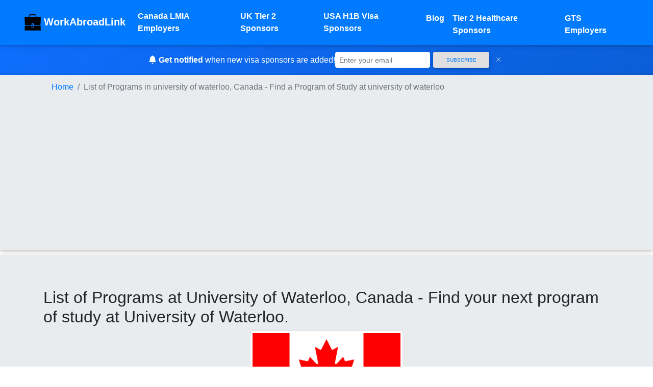

--- FILE ---
content_type: text/html; charset=utf-8
request_url: https://www.workabroadlink.com/university-of-waterloo/programs/
body_size: 10032
content:




<!DOCTYPE html>
<html lang="en">

<head  prefix="og: http://ogp.me/ns#">
  <meta charset="utf-8">
  <meta name="viewport" content="width=device-width, initial-scale=1, shrink-to-fit=no">
  <meta name="robots" content="index, follow">
  <meta name="twitter:card" content="summary_large_image" />
  <meta name="robots" content="max-image-preview:large">

  
  <title>List of Programs in university of waterloo, Canada - Find a Program of Study at university of waterloo | WorkAbroadLink.com </title>
  

  
<meta name="description" content="Browse all academic programs offered at University of Waterloo in Canada. Find courses, program lengths, and admission requirements for international students."><meta name="keywords" content="List of Programs in University of Waterloo, Canada, Courses available at University of Waterloo, University of Waterloo international students, Work visa Canada, Work visa UK, Foreign employment opportunities, Overseas job search, International work permits, Canadian job offers, UK employment for foreigners, Visa sponsorship jobs, Global career prospects, Foreign employer search, Canada work visa requirements, UK work visa eligibility, Immigration job opportunities, International employment database, Work visa application process"><meta property="og:description" content="Browse all academic programs offered at University of Waterloo in Canada. Find courses, program lengths, and admission requirements for international students."><meta property="og:image" content="https://www.workabroadlink.com/static/images/ca.webp"><meta property="og:image:secure_url" content="https://www.workabroadlink.com/static/images/ca.webp"><meta property="og:type" content="website"><meta property="og:site_name" content="Find a LMIA Employer and Visa Sponsors in Canada, UK &amp; Rest of the World | WorkAbroadLink.com"><meta property="fb:pages" content="https://www.facebook.com/#"><meta name="twitter:domain" content="www.workabroadlink.com"><meta name="twitter:card" content="summary"><meta name="twitter:description" content="Browse all academic programs offered at University of Waterloo in Canada. Find courses, program lengths, and admission requirements for international students."><meta name="twitter:image" content="https://www.workabroadlink.com/static/images/ca.webp"><meta itemprop="description" content="Browse all academic programs offered at University of Waterloo in Canada. Find courses, program lengths, and admission requirements for international students."><meta itemprop="image" content="https://www.workabroadlink.com/static/images/ca.webp">


  
<meta name="description"
    content="List of Programs in University of Waterloo, Canada - Find your next program of study at University of Waterloo ">
<link rel="canonical" href="https://www.workabroadlink.com/university-of-waterloo/programs/" />



  <!-- Organization JSON-LD -->
  <script type="application/ld+json">{
  "@context": "https://schema.org",
  "@type": "Organization",
  "name": "WorkAbroadLink",
  "url": "https://www.workabroadlink.com",
  "logo": "https://www.workabroadlink.com/static/logos/android-chrome-512x512.png",
  "description": "WorkAbroadLink helps job seekers find visa sponsorship opportunities in Canada, UK, and worldwide.",
  "sameAs": [
    "https://www.facebook.com/workabroadlink",
    "https://twitter.com/workabroadlink"
  ]
}</script>
  
  

  <!-- Preconnect to CDNs for faster resource loading -->
  <link rel="preconnect" href="https://cdn.jsdelivr.net" crossorigin>
  <link rel="preconnect" href="https://cdnjs.cloudflare.com" crossorigin>
  <link rel="preconnect" href="https://unpkg.com" crossorigin>
  <link rel="preconnect" href="https://code.jquery.com" crossorigin>
  <link rel="preconnect" href="https://kit-pro.fontawesome.com" crossorigin>

  <!-- Font display optimization -->
  <style>
    @font-face {
      font-family: 'Font Awesome';
      font-display: swap;
    }
    @font-face {
      font-family: 'bootstrap-icons';
      font-display: swap;
    }
  </style>
  
  <!-- Async CSS loader fallback -->
  <script>
    /*! loadCSS rel=preload polyfill. Depends on loadCSS function. */
    (function(w){"use strict";if(!w.loadCSS){w.loadCSS=function(){}}
    var rp=w.loadCSS.relpreload={};rp.support=function(){try{return w.document.createElement("link").relList.supports("preload")}catch(e){return!1}}
    rp.poly=function(){if(rp.support()){return}
    var links=w.document.getElementsByTagName("link");for(var i=0;i<links.length;i++){var link=links[i];if(link.rel==="preload"&&link.getAttribute("as")==="style"){w.loadCSS(link.href,link);link.rel=null}}}
    if(!rp.support()){rp.poly();var run=w.setInterval(rp.poly,300);if(w.addEventListener){w.addEventListener("load",function(){rp.poly();w.clearInterval(run)})}if(w.attachEvent){w.attachEvent("onload",function(){rp.poly();w.clearInterval(run)})}}}
    }(this));
  </script>

  <link rel="apple-touch-icon" sizes="180x180" href="/static/logos/apple-touch-icon.png">
  <link rel="icon" type="image/png" sizes="32x32" href="/static/logos/favicon-32x32.png">
  <link rel="icon" type="image/ico" sizes="32x32" href="/static/favicon.ico">
  <link rel="icon" type="image/png" sizes="16x16" href="/static/logos/favicon-16x16.png">

  

  <!-- Critical CSS - Load immediately -->
  <link href="/static/css/styles.css" rel="stylesheet">
  <link rel="stylesheet" href="https://cdn.jsdelivr.net/npm/bootstrap@4.6.2/dist/css/bootstrap.min.css"
    integrity="sha384-xOolHFLEh07PJGoPkLv1IbcEPTNtaed2xpHsD9ESMhqIYd0nLMwNLD69Npy4HI+N" crossorigin="anonymous">

  <!-- Non-critical CSS - Load asynchronously -->
  <link rel="preload" href="https://cdnjs.cloudflare.com/ajax/libs/mdbootstrap/4.19.0/css/mdb.min.css" as="style" onload="this.onload=null;this.rel='stylesheet'">
  <noscript><link rel="stylesheet" href="https://cdnjs.cloudflare.com/ajax/libs/mdbootstrap/4.19.0/css/mdb.min.css"></noscript>
  
  <link rel="preload" href="https://cdn.jsdelivr.net/npm/bootstrap-icons@1.11.2/font/bootstrap-icons.min.css" as="style" onload="this.onload=null;this.rel='stylesheet'">
  <noscript><link rel="stylesheet" href="https://cdn.jsdelivr.net/npm/bootstrap-icons@1.11.2/font/bootstrap-icons.min.css"></noscript>

  

  
  <!-- Google tag (gtag.js) -->
  <script async src="https://www.googletagmanager.com/gtag/js?id=G-HHZJJEC73R"></script>
  <script>
    window.dataLayer = window.dataLayer || [];
    function gtag() { dataLayer.push(arguments); }
    gtag('js', new Date());

    gtag('config', 'G-HHZJJEC73R');
  </script>
  

  <script async src="https://pagead2.googlesyndication.com/pagead/js/adsbygoogle.js?client=ca-pub-0997345680836166"
  crossorigin="anonymous"></script>

  <!-- Global Head Scripts (Analytics, Facebook Pixel, etc.) -->
  
  <!-- Meta Pixel Code -->
<script>
!function(f,b,e,v,n,t,s)
{if(f.fbq)return;n=f.fbq=function(){n.callMethod?
n.callMethod.apply(n,arguments):n.queue.push(arguments)};
if(!f._fbq)f._fbq=n;n.push=n;n.loaded=!0;n.version='2.0';
n.queue=[];t=b.createElement(e);t.async=!0;
t.src=v;s=b.getElementsByTagName(e)[0];
s.parentNode.insertBefore(t,s)}(window, document,'script',
'https://connect.facebook.net/en_US/fbevents.js');
fbq('init', '4226232194357737');
fbq('track', 'PageView');
fbq('track', 'ViewContent');
</script>
<noscript><img height="1" width="1" style="display:none"
src="https://www.facebook.com/tr?id=4226232194357737&ev=PageView&noscript=1"
/></noscript>
<!-- End Meta Pixel Code -->
  

</head>

<body>
  <header class="header sticky-top">
    
    

<nav class="pl-5 pr-5 navbar navbar-expand-lg navbar-dark bg-primary darken-2 font-weight-bold">

  <!-- Navbar brand -->
  <a class="navbar-brand font-weight-bold" href="/" rel="dofollow">
    <img src="/static/logos/favicon-32x32.png" width="32" height="32" class="d-inline-block align-top" alt="WorkAbroadLink.com logo">
    WorkAbroadLink
  </a>

  <!-- Collapse button -->
  <button class="navbar-toggler" type="button" data-toggle="collapse" data-target="#basicExampleNav"
    aria-controls="basicExampleNav" aria-expanded="false" aria-label="Toggle navigation">
    <span class="navbar-toggler-icon"></span>
  </button>

  <!-- Collapsible content -->
  <div class="collapse navbar-collapse" id="basicExampleNav" hx-boost="true">

    <!-- Links -->
    <ul class="navbar-nav mr-auto">

      <li class="nav-item">
        <a class="nav-link white-text" href="/canada-employers/"> Canada LMIA Employers </a>
      </li>
      <li class="nav-item">
        <a class="nav-link white-text" href="/uk-employers/"> UK Tier 2 Sponsors</a>
      </li>
      <li class="nav-item">
        <a class="nav-link white-text" href="/usa-h1b-employers/"> USA H1B Visa Sponsors</a>
      </li> 
      
      <!-- <li class="nav-item">
      <a class="nav-link white-text" href="" rel="dofollow"> link 1 </a>
      </li> -->
     
    <!-- <li class="nav-item"> -->
    <!-- <a class="nav-link font-weight-bold" href="">Link 2</a> -->
    <!-- </li> -->
    </ul>

    <!-- Links -->

    <ul class="navbar-nav ml-auto nav-flex-icons">
      <li class="nav-item">
        <a class="nav-link font-weight-bold mt-2" href="/blog/"> Blog</a>
      </li>
      <li class="nav-item">
        <a class="nav-link font-weight-bold mt-2" href="/tier2-healthcare-sponsor/"> Tier 2 Healthcare Sponsors</a>
      </li>
      <li class="nav-item">
        <a class="nav-link font-weight-bold mt-2" href="/canada-global-talent-stream/"> GTS Employers</a>
      </li> 
      <!-- <li class="nav-item">
        <a class="nav-link  mt-2 font-weight-bold" href="#!"> UK Postal Codes</a>
      </li> -->
      <!-- <li class="nav-item">
        <a class='nav-link btn btn-md btn-orange darken-4 font-weight-bold' href=" #!" rel="nofollow">Post a Job</a>
        </a>
      </li> -->


    </ul>
  </div>
  <!-- Collapsible content -->
</nav>
<!--/Navbar-->
    
  </header>

  <main role="main" class="parafont">

    <div id="page-container">

      


      <!-- Newsletter Subscription Banner -->
      
      <div class="newsletter-banner bg-primary text-white py-2" id="newsletter-banner">
        <div class="container">
          <form action="/subscribe/" method="POST" class="d-flex flex-wrap align-items-center justify-content-center gap-2">
            <input type="hidden" name="csrfmiddlewaretoken" value="vXYRxtcXHpaNj9hZj5TQ9EclHtVRTMgbzFxFXQvFFVMTVKT19vCrGYIpzP3eXPXR">
            <span class="me-2 mb-1 mb-md-0">
              <i class="bi bi-bell-fill me-1"></i>
              <strong>Get notified</strong> when new visa sponsors are added!
            </span>
            <div class="d-flex align-items-center gap-2">
              <input type="email" name="email" class="form-control form-control-sm" placeholder="Enter your email" required style="max-width: 220px;">
              <input type="hidden" name="country_interest" value="both">
              <button type="submit" class="btn btn-light btn-sm text-primary fw-bold">Subscribe</button>
              <button type="button" class="btn btn-link btn-sm text-white p-0 ms-2" onclick="document.getElementById('newsletter-banner').style.display='none';" aria-label="Close">
                <i class="bi bi-x-lg"></i>
              </button>
            </div>
          </form>
        </div>
      </div>
      

      
<!-- start of BreadcrumbList -->

<div class="jumbotron jumbotron-fluid m-0 p-0">
    <div class="container mb-0">
      <nav aria-label="breadcrumb">
    
      <ol vocab="https://schema.org/" typeof="BreadcrumbList" class="breadcrumb">
          <li property="itemListElement" typeof="ListItem" class="breadcrumb-item">
            <a property="item" typeof="WebPage"
                href="/">
              <span property="name">Home</span></a>
            <meta property="position" content="1">
          </li>
          
          <li property="itemListElement" typeof="ListItem" class="breadcrumb-item active" aria-current="page">
              <span property="name">List of Programs in university of waterloo, Canada - Find a Program of Study at university of waterloo</span>
            <meta property="position" content="2">
          </li>
        </ol>
      </nav>
    </div>
    </div>
    <!-- end of BreadcrumbList -->
<div class="jumbotron jumbotron-fluid mb-0">
    <div class="container">
        <h1 class="h2">List of Programs at University of Waterloo, Canada - Find your next program of study at University of Waterloo.</h1>
        <!-- <p class="lead">Find University and Colleges universities with their school Length, School Name, school Type and
            More.</p> -->
        <div class="text-center">
            <picture>
                <!-- Specify the WebP source -->
                <source srcset="/static/images/ca.webp" type="image/webp" width="300" height="200">

                <!-- Specify a fallback image in a different format (e.g., JPEG) -->
                <img src="/static/images/ca.jpg" class="img-fluid img-thumbnail" alt="Flag of United Kingdom"
                    width="300" height="200">
            </picture>
        </div>
    </div>
</div>

<div class="jumbotron jumbotron-fluid bg-white mb-0">
    <div class="container">
        <p class="font-weight-bold">Use the search box to filter the list to find your desire course of study in <a href="/university-of-waterloo/programs/">University of Waterloo, Canada</a>.</p>
        <div class="table-responsive">

            <table id="uktable" class="table table-striped table-bordered" style="width:100%">
                <thead class="thead-dark">
                    <tr>
                        <th class="font-weight-bold">Academic Level / Area of Study</th>
                        <th class="font-weight-bold">Program Of Study</th>
                        <th class="font-weight-bold">Program Length</th>
                        <th class="font-weight-bold">Duration of Term(s)</th>
                        <th class="font-weight-bold">Program Type</th>

                    </tr>
                </thead>
                <tbody>
                    
                    <tr>
                        <td>BachelorArts</td>
                        <td>Accounting and Financial Management</td>
                        <td>5Year(s)</td>
                        <td>16Week(s)</td>
                        <td>CO-OP</td>
                        
                    </tr>
                    
                    <tr>
                        <td>BachelorSciences</td>
                        <td>Actuarial Science</td>
                        <td>5Year(s)</td>
                        <td>16Week(s)</td>
                        <td>CO-OP</td>
                        
                    </tr>
                    
                    <tr>
                        <td>BachelorSciences</td>
                        <td>Actuarial Science - Finance Option</td>
                        <td>5Year(s)</td>
                        <td>16Week(s)</td>
                        <td>CO-OP</td>
                        
                    </tr>
                    
                    <tr>
                        <td>BachelorSciences</td>
                        <td>Actuarial Science - Predictive Analytics Option</td>
                        <td>5Year(s)</td>
                        <td>16Week(s)</td>
                        <td>CO-OP</td>
                        
                    </tr>
                    
                    <tr>
                        <td>BachelorArts</td>
                        <td>Applied Economics</td>
                        <td>5Year(s)</td>
                        <td>16Week(s)</td>
                        <td>CO-OP</td>
                        
                    </tr>
                    
                    <tr>
                        <td>DoctorateSocial Sciences</td>
                        <td>Applied Economics</td>
                        <td>4Year(s)</td>
                        <td>16Week(s)</td>
                        <td>CO-OP</td>
                        
                    </tr>
                    
                    <tr>
                        <td>Master</td>
                        <td>Applied Economics</td>
                        <td>2Year(s)</td>
                        <td>16Week(s)</td>
                        <td>CO-OP</td>
                        
                    </tr>
                    
                    <tr>
                        <td>BachelorSciences</td>
                        <td>Applied Mathematics (Options in Economics, Physics and Engineering Electives)</td>
                        <td>5Year(s)</td>
                        <td>16Week(s)</td>
                        <td>CO-OP</td>
                        
                    </tr>
                    
                    <tr>
                        <td>BachelorSciences</td>
                        <td>Applied Mathematics - Biology Option</td>
                        <td>5Year(s)</td>
                        <td>16Week(s)</td>
                        <td>CO-OP</td>
                        
                    </tr>
                    
                    <tr>
                        <td>BachelorSciences</td>
                        <td>Applied Mathematics - Earth Sciences Option</td>
                        <td>5Year(s)</td>
                        <td>16Week(s)</td>
                        <td>CO-OP</td>
                        
                    </tr>
                    
                    <tr>
                        <td>BachelorSciences</td>
                        <td>Applied Physics (Geophysics option)</td>
                        <td>5Year(s)</td>
                        <td>16Week(s)</td>
                        <td>CO-OP</td>
                        
                    </tr>
                    
                    <tr>
                        <td>BachelorApplied Sciences</td>
                        <td>Architectural Engineering</td>
                        <td>5Year(s)</td>
                        <td>16Week(s)</td>
                        <td>CO-OP</td>
                        
                    </tr>
                    
                    <tr>
                        <td>BachelorSciences</td>
                        <td>Architecture</td>
                        <td>5Year(s)</td>
                        <td>16Week(s)</td>
                        <td>CO-OP</td>
                        
                    </tr>
                    
                    <tr>
                        <td>MasterEngineering</td>
                        <td>Architecture</td>
                        <td>2Year(s)</td>
                        <td>16Week(s)</td>
                        <td>CO-OP</td>
                        
                    </tr>
                    
                    <tr>
                        <td>BachelorArts</td>
                        <td>Arts and Business</td>
                        <td>5Year(s)</td>
                        <td>16Week(s)</td>
                        <td>CO-OP</td>
                        
                    </tr>
                    
                    <tr>
                        <td>BachelorSciences</td>
                        <td>Atmospheric and Planetary Science</td>
                        <td>5Year(s)</td>
                        <td>16Week(s)</td>
                        <td>CO-OP</td>
                        
                    </tr>
                    
                    <tr>
                        <td>BachelorArts &amp; Sciences</td>
                        <td>Bachelor of Accounting and Financial Management</td>
                        <td>5Year(s)</td>
                        <td>16Week(s)</td>
                        <td>CO-OP</td>
                        
                    </tr>
                    
                    <tr>
                        <td>BachelorSciences</td>
                        <td>Bachelor of Mathematics, Statistics</td>
                        <td>5Year(s)</td>
                        <td>16Week(s)</td>
                        <td>CO-OP</td>
                        
                    </tr>
                    
                    <tr>
                        <td>BachelorSciences</td>
                        <td>Biochemistry</td>
                        <td>5Year(s)</td>
                        <td>16Week(s)</td>
                        <td>CO-OP</td>
                        
                    </tr>
                    
                    <tr>
                        <td>BachelorComputer Sciences</td>
                        <td>Bioinformatics (Computer Science)</td>
                        <td>5Year(s)</td>
                        <td>16Week(s)</td>
                        <td>CO-OP</td>
                        
                    </tr>
                    
                    <tr>
                        <td>BachelorSciences</td>
                        <td>Biology</td>
                        <td>5Year(s)</td>
                        <td>16Week(s)</td>
                        <td>CO-OP</td>
                        
                    </tr>
                    
                    <tr>
                        <td>BachelorSciences</td>
                        <td>Biology and Bioinformatics</td>
                        <td>5Year(s)</td>
                        <td>16Week(s)</td>
                        <td>CO-OP</td>
                        
                    </tr>
                    
                    <tr>
                        <td>BachelorApplied Sciences</td>
                        <td>Biomedical Engineering</td>
                        <td>5Year(s)</td>
                        <td>16Week(s)</td>
                        <td>CO-OP</td>
                        
                    </tr>
                    
                    <tr>
                        <td>BachelorSciences</td>
                        <td>Biostatistics</td>
                        <td>5Year(s)</td>
                        <td>16Week(s)</td>
                        <td>CO-OP</td>
                        
                    </tr>
                    
                    <tr>
                        <td>BachelorSciences</td>
                        <td>Biotechnology / Chartered Accountancy</td>
                        <td>5Year(s)</td>
                        <td>16Week(s)</td>
                        <td>CO-OP</td>
                        
                    </tr>
                    
                    <tr>
                        <td>BachelorSciences</td>
                        <td>Biotechnology/Economics</td>
                        <td>5Year(s)</td>
                        <td>16Week(s)</td>
                        <td>CO-OP</td>
                        
                    </tr>
                    
                    <tr>
                        <td>BachelorSciences</td>
                        <td>Business Administration</td>
                        <td>6Year(s)</td>
                        <td>16Week(s)</td>
                        <td>CO-OP</td>
                        
                    </tr>
                    
                    <tr>
                        <td>BachelorSciences</td>
                        <td>Business Administration (Options in Economics, Finance, Human Resources Management)</td>
                        <td>5Year(s)</td>
                        <td>16Week(s)</td>
                        <td>CO-OP</td>
                        
                    </tr>
                    
                    <tr>
                        <td>BachelorSciences</td>
                        <td>Chartered Accountancy (Options in Actuarial Science, Finance, Information Systems and Operations Research)</td>
                        <td>5Year(s)</td>
                        <td>16Week(s)</td>
                        <td>CO-OP</td>
                        
                    </tr>
                    
                    <tr>
                        <td>BachelorSciences</td>
                        <td>Chartered Professional Accountancy</td>
                        <td>5Year(s)</td>
                        <td>16Week(s)</td>
                        <td>CO-OP</td>
                        
                    </tr>
                    
                    <tr>
                        <td>BachelorApplied Sciences</td>
                        <td>Chemical Engineering</td>
                        <td>5Year(s)</td>
                        <td>16Week(s)</td>
                        <td>CO-OP</td>
                        
                    </tr>
                    
                    <tr>
                        <td>BachelorSciences</td>
                        <td>Chemistry</td>
                        <td>5Year(s)</td>
                        <td>16Week(s)</td>
                        <td>CO-OP</td>
                        
                    </tr>
                    
                    <tr>
                        <td>BachelorApplied Sciences</td>
                        <td>Civil Engineering</td>
                        <td>5Year(s)</td>
                        <td>16Week(s)</td>
                        <td>CO-OP</td>
                        
                    </tr>
                    
                    <tr>
                        <td>BachelorArts</td>
                        <td>Classics </td>
                        <td>5Year(s)</td>
                        <td>16Week(s)</td>
                        <td>CO-OP</td>
                        
                    </tr>
                    
                    <tr>
                        <td>Master</td>
                        <td>Climate Change</td>
                        <td>1Year(s)</td>
                        <td>16Week(s)</td>
                        <td>Internship</td>
                        
                    </tr>
                    
                    <tr>
                        <td>BachelorEnvironment</td>
                        <td>Climate and Environmental Change</td>
                        <td>5Year(s)</td>
                        <td>16Week(s)</td>
                        <td>CO-OP</td>
                        
                    </tr>
                    
                    <tr>
                        <td>Doctorate</td>
                        <td>Clinical Psychology</td>
                        <td>1Year(s)</td>
                        <td>1Year(s)</td>
                        <td>Internship</td>
                        
                    </tr>
                    
                    <tr>
                        <td>BachelorSciences</td>
                        <td>Combinatorics and Optimization</td>
                        <td>5Year(s)</td>
                        <td>16Week(s)</td>
                        <td>CO-OP</td>
                        
                    </tr>
                    
                    <tr>
                        <td>BachelorArts</td>
                        <td>Communication Arts &amp; Design </td>
                        <td>5Year(s)</td>
                        <td>16Week(s)</td>
                        <td>CO-OP</td>
                        
                    </tr>
                    
                    <tr>
                        <td>BachelorSciences</td>
                        <td>Computational Mathematics</td>
                        <td>5Year(s)</td>
                        <td>16Week(s)</td>
                        <td>CO-OP</td>
                        
                    </tr>
                    
                    <tr>
                        <td>MasterSciences</td>
                        <td>Computational Mathematics</td>
                        <td>2Year(s)</td>
                        <td>16Week(s)</td>
                        <td>CO-OP</td>
                        
                    </tr>
                    
                    <tr>
                        <td>BachelorApplied Sciences</td>
                        <td>Computer Engineering</td>
                        <td>5Year(s)</td>
                        <td>16Week(s)</td>
                        <td>CO-OP</td>
                        
                    </tr>
                    
                    <tr>
                        <td>BachelorComputer Sciences</td>
                        <td>Computer Science</td>
                        <td>5Year(s)</td>
                        <td>16Week(s)</td>
                        <td>CO-OP</td>
                        
                    </tr>
                    
                    <tr>
                        <td>BachelorSciences</td>
                        <td>Computer Science</td>
                        <td>5Year(s)</td>
                        <td>4Month(s)</td>
                        <td>CO-OP</td>
                        
                    </tr>
                    
                    <tr>
                        <td>BachelorComputer Sciences</td>
                        <td>Computer Science (Options in Business and Digital Hardware)</td>
                        <td>5Year(s)</td>
                        <td>16Week(s)</td>
                        <td>CO-OP</td>
                        
                    </tr>
                    
                    <tr>
                        <td>BachelorComputer Sciences</td>
                        <td>Computer Science (Options in Business, Digital Hardware and Software Engineering)</td>
                        <td>5Year(s)</td>
                        <td>16Week(s)</td>
                        <td>CO-OP</td>
                        
                    </tr>
                    
                    <tr>
                        <td>BachelorSciences</td>
                        <td>Computer Science - Bioinformatics Option</td>
                        <td>5Year(s)</td>
                        <td>16Week(s)</td>
                        <td>CO-OP</td>
                        
                    </tr>
                    
                    <tr>
                        <td>BachelorSciences</td>
                        <td>Computer Science - Business Option</td>
                        <td>5Year(s)</td>
                        <td>16Week(s)</td>
                        <td>CO-OP</td>
                        
                    </tr>
                    
                    <tr>
                        <td>BachelorSciences</td>
                        <td>Computer Science - Computational Fine Arts Option</td>
                        <td>5Year(s)</td>
                        <td>16Week(s)</td>
                        <td>CO-OP</td>
                        
                    </tr>
                    
                    <tr>
                        <td>BachelorSciences</td>
                        <td>Computer Science - Digital Hardware Option</td>
                        <td>5Year(s)</td>
                        <td>16Week(s)</td>
                        <td>CO-OP</td>
                        
                    </tr>
                    
                    <tr>
                        <td>BachelorSciences</td>
                        <td>Computer Science - Human-Computer Interaction Option</td>
                        <td>5Year(s)</td>
                        <td>16Week(s)</td>
                        <td>CO-OP</td>
                        
                    </tr>
                    
                    <tr>
                        <td>BachelorComputer Sciences</td>
                        <td>Computer Science - Software Engineering</td>
                        <td>5Year(s)</td>
                        <td>16Week(s)</td>
                        <td>CO-OP</td>
                        
                    </tr>
                    
                    <tr>
                        <td>BachelorComputer Sciences</td>
                        <td>Computer Science / Bioinformatics Option</td>
                        <td>5Year(s)</td>
                        <td>16Week(s)</td>
                        <td>CO-OP</td>
                        
                    </tr>
                    
                    <tr>
                        <td>BachelorComputer Sciences</td>
                        <td>Computer Science / Business Option</td>
                        <td>5Year(s)</td>
                        <td>4Month(s)</td>
                        <td>CO-OP</td>
                        
                    </tr>
                    
                    <tr>
                        <td>BachelorComputer Sciences</td>
                        <td>Computer Science / Computational Fine Arts Option</td>
                        <td>5Year(s)</td>
                        <td>4Month(s)</td>
                        <td>CO-OP</td>
                        
                    </tr>
                    
                    <tr>
                        <td>BachelorComputer Sciences</td>
                        <td>Computer Science / Digital Hardware Option</td>
                        <td>5Year(s)</td>
                        <td>4Month(s)</td>
                        <td>CO-OP</td>
                        
                    </tr>
                    
                    <tr>
                        <td>BachelorComputer Sciences</td>
                        <td>Computer Science / Human-Computer Interaction Option</td>
                        <td>5Year(s)</td>
                        <td>4Month(s)</td>
                        <td>CO-OP</td>
                        
                    </tr>
                    
                    <tr>
                        <td>BachelorSciences</td>
                        <td>Computer Science / Software Engineering</td>
                        <td>5Year(s)</td>
                        <td>4Month(s)</td>
                        <td>CO-OP</td>
                        
                    </tr>
                    
                    <tr>
                        <td>BachelorComputer Sciences</td>
                        <td>Computing and Financial Management</td>
                        <td>5Year(s)</td>
                        <td>16Week(s)</td>
                        <td>CO-OP</td>
                        
                    </tr>
                    
                    <tr>
                        <td>BachelorSciences</td>
                        <td>Data Science</td>
                        <td>5Year(s)</td>
                        <td>16Week(s)</td>
                        <td>CO-OP</td>
                        
                    </tr>
                    
                    <tr>
                        <td>Professional DoctorateSciences</td>
                        <td>Doctor of Pharmacy (PharmD) - undergraduate professional doctorate degree</td>
                        <td>4Year(s)</td>
                        <td>16Week(s)</td>
                        <td>CO-OP</td>
                        
                    </tr>
                    
                    <tr>
                        <td>DoctorateSocial Sciences</td>
                        <td>Doctor of Philosophy in Political Science</td>
                        <td>4Year(s)</td>
                        <td>16Week(s)</td>
                        <td>CO-OP</td>
                        
                    </tr>
                    
                    <tr>
                        <td>BachelorSciences</td>
                        <td>Earth Sciences - Geology</td>
                        <td>5Year(s)</td>
                        <td>16Week(s)</td>
                        <td>CO-OP</td>
                        
                    </tr>
                    
                    <tr>
                        <td>BachelorSciences</td>
                        <td>Earth Sciences - Geophysics</td>
                        <td>5Year(s)</td>
                        <td>16Week(s)</td>
                        <td>CO-OP</td>
                        
                    </tr>
                    
                    <tr>
                        <td>BachelorSciences</td>
                        <td>Earth Sciences - Geoscience</td>
                        <td>5Year(s)</td>
                        <td>16Week(s)</td>
                        <td>CO-OP</td>
                        
                    </tr>
                    
                    <tr>
                        <td>BachelorSciences</td>
                        <td>Earth Sciences - Hydrogeology</td>
                        <td>5Year(s)</td>
                        <td>16Week(s)</td>
                        <td>CO-OP</td>
                        
                    </tr>
                    
                    <tr>
                        <td>BachelorArts</td>
                        <td>Economics </td>
                        <td>5Year(s)</td>
                        <td>16Week(s)</td>
                        <td>CO-OP</td>
                        
                    </tr>
                    
                    <tr>
                        <td>BachelorApplied Sciences</td>
                        <td>Electrical Engineering</td>
                        <td>5Year(s)</td>
                        <td>16Week(s)</td>
                        <td>CO-OP</td>
                        
                    </tr>
                    
                    <tr>
                        <td>MasterEngineering</td>
                        <td>Engineering</td>
                        <td>2Year(s)</td>
                        <td>16Week(s)</td>
                        <td>CO-OP</td>
                        
                    </tr>
                    
                    <tr>
                        <td>Doctorate</td>
                        <td>English</td>
                        <td>2Year(s)</td>
                        <td>16Week(s)</td>
                        <td>CO-OP</td>
                        
                    </tr>
                    
                    <tr>
                        <td>Master</td>
                        <td>English</td>
                        <td>2Year(s)</td>
                        <td>16Week(s)</td>
                        <td>CO-OP</td>
                        
                    </tr>
                    
                    <tr>
                        <td>BachelorArts</td>
                        <td>English - Literature and Rhetoric</td>
                        <td>5Year(s)</td>
                        <td>16Week(s)</td>
                        <td>CO-OP</td>
                        
                    </tr>
                    
                    <tr>
                        <td>BachelorArts</td>
                        <td>English - Rhetoric and Professional Writing</td>
                        <td>5Year(s)</td>
                        <td>16Week(s)</td>
                        <td>CO-OP</td>
                        
                    </tr>
                    
                    <tr>
                        <td>BachelorArts</td>
                        <td>English Media and Professional Communication </td>
                        <td>5Year(s)</td>
                        <td>16Week(s)</td>
                        <td>CO-OP</td>
                        
                    </tr>
                    
                    <tr>
                        <td>BachelorArts</td>
                        <td>English-Literature</td>
                        <td>5Year(s)</td>
                        <td>16Week(s)</td>
                        <td>CO-OP</td>
                        
                    </tr>
                    
                    <tr>
                        <td>BachelorEnvironment</td>
                        <td>Environment and Business</td>
                        <td>5Year(s)</td>
                        <td>16Week(s)</td>
                        <td>CO-OP</td>
                        
                    </tr>
                    
                    <tr>
                        <td>BachelorEnvironment</td>
                        <td>Environment and Resource Studies</td>
                        <td>5Year(s)</td>
                        <td>16Week(s)</td>
                        <td>CO-OP</td>
                        
                    </tr>
                    
                    <tr>
                        <td>BachelorApplied Sciences</td>
                        <td>Environmental Engineering</td>
                        <td>5Year(s)</td>
                        <td>16Week(s)</td>
                        <td>CO-OP</td>
                        
                    </tr>
                    
                    <tr>
                        <td>BachelorSciences</td>
                        <td>Environmental Science</td>
                        <td>5Year(s)</td>
                        <td>16Week(s)</td>
                        <td>CO-OP</td>
                        
                    </tr>
                    
                    <tr>
                        <td>BachelorSciences</td>
                        <td>Financial Analysis &amp; Risk Management (FARM)</td>
                        <td>4 yr+2/3rdYear(s)</td>
                        <td>4Month(s)</td>
                        <td>CO-OP</td>
                        
                    </tr>
                    
                    <tr>
                        <td>BachelorSciences</td>
                        <td>Financial Analysis and Risk Management (FARM) - Chartered Financial Analyst Specialization</td>
                        <td>5Year(s)</td>
                        <td>16Week(s)</td>
                        <td>CO-OP</td>
                        
                    </tr>
                    
                    <tr>
                        <td>BachelorSciences</td>
                        <td>Financial Analysis and Risk Management (FARM) - Professional Risk Management Specialization</td>
                        <td>5Year(s)</td>
                        <td>16Week(s)</td>
                        <td>CO-OP</td>
                        
                    </tr>
                    
                    <tr>
                        <td>BachelorBusiness administration</td>
                        <td>Financial Management</td>
                        <td>5Year(s)</td>
                        <td>16Week(s)</td>
                        <td>CO-OP</td>
                        
                    </tr>
                    
                    <tr>
                        <td>BachelorArts</td>
                        <td>Fine Arts Studio Practice </td>
                        <td>5Year(s)</td>
                        <td>16Week(s)</td>
                        <td>CO-OP</td>
                        
                    </tr>
                    
                    <tr>
                        <td>BachelorArts</td>
                        <td>Fine Arts Visual Culture </td>
                        <td>5Year(s)</td>
                        <td>16Week(s)</td>
                        <td>CO-OP</td>
                        
                    </tr>
                    
                    <tr>
                        <td>BachelorArts</td>
                        <td>French </td>
                        <td>5Year(s)</td>
                        <td>16Week(s)</td>
                        <td>CO-OP</td>
                        
                    </tr>
                    
                    <tr>
                        <td>BachelorArts</td>
                        <td>French Teaching </td>
                        <td>5Year(s)</td>
                        <td>16Week(s)</td>
                        <td>CO-OP</td>
                        
                    </tr>
                    
                    <tr>
                        <td>BachelorArts</td>
                        <td>Gender and Social Justice </td>
                        <td>5Year(s)</td>
                        <td>16Week(s)</td>
                        <td>CO-OP</td>
                        
                    </tr>
                    
                    <tr>
                        <td>BachelorSciences</td>
                        <td>General Mathematics (3 year program)</td>
                        <td>3Year(s)</td>
                        <td>16Week(s)</td>
                        <td>CO-OP</td>
                        
                    </tr>
                    
                    <tr>
                        <td>BachelorEnvironment</td>
                        <td>Geography and Environmental Management</td>
                        <td>5Year(s)</td>
                        <td>16Week(s)</td>
                        <td>CO-OP</td>
                        
                    </tr>
                    
                    <tr>
                        <td>BachelorEnvironment</td>
                        <td>Geography, Planning and Geographic Information Systems</td>
                        <td>5Year(s)</td>
                        <td>16Week(s)</td>
                        <td>CO-OP</td>
                        
                    </tr>
                    
                    <tr>
                        <td>BachelorApplied Sciences</td>
                        <td>Geological Engineering</td>
                        <td>5Year(s)</td>
                        <td>16Week(s)</td>
                        <td>CO-OP</td>
                        
                    </tr>
                    
                    <tr>
                        <td>BachelorEnvironment</td>
                        <td>Geomatics</td>
                        <td>5Year(s)</td>
                        <td>16Week(s)</td>
                        <td>CO-OP</td>
                        
                    </tr>
                    
                    <tr>
                        <td>BachelorArts</td>
                        <td>German</td>
                        <td>5Year(s)</td>
                        <td>16Week(s)</td>
                        <td>CO-OP</td>
                        
                    </tr>
                    
                    <tr>
                        <td>BachelorArts</td>
                        <td>Global Business and Digital Arts</td>
                        <td>4Year(s)</td>
                        <td>16Week(s)</td>
                        <td>Internship</td>
                        
                    </tr>
                    
                    <tr>
                        <td>MasterArts</td>
                        <td>Global Governance</td>
                        <td>16Month(s)</td>
                        <td>4Month(s)</td>
                        <td>CO-OP</td>
                        
                    </tr>
                    
                    <tr>
                        <td>MasterArts</td>
                        <td>Global Governance</td>
                        <td>2Year(s)</td>
                        <td>4Month(s)</td>
                        <td>CO-OP</td>
                        
                    </tr>
                    
                    <tr>
                        <td>BachelorSciences</td>
                        <td>Health Studies</td>
                        <td>5Year(s)</td>
                        <td>16Week(s)</td>
                        <td>CO-OP</td>
                        
                    </tr>
                    
                    <tr>
                        <td>BachelorSciences</td>
                        <td>Health Studies and Gerontology</td>
                        <td>5Year(s)</td>
                        <td>16Week(s)</td>
                        <td>CO-OP</td>
                        
                    </tr>
                    
                    <tr>
                        <td>BachelorArts</td>
                        <td>History</td>
                        <td>5Year(s)</td>
                        <td>16Week(s)</td>
                        <td>CO-OP</td>
                        
                    </tr>
                    
                    <tr>
                        <td>BachelorArts</td>
                        <td>Honours Arts</td>
                        <td>5Year(s)</td>
                        <td>16Week(s)</td>
                        <td>CO-OP</td>
                        
                    </tr>
                    
                    <tr>
                        <td>Master</td>
                        <td>Industrial-Organizational Psychology</td>
                        <td>2Year(s)</td>
                        <td>16Week(s)</td>
                        <td>CO-OP</td>
                        
                    </tr>
                    
                    <tr>
                        <td>BachelorSciences</td>
                        <td>Information Technology Management</td>
                        <td>5Year(s)</td>
                        <td>16Week(s)</td>
                        <td>CO-OP</td>
                        
                    </tr>
                    
                    <tr>
                        <td>BachelorHealth Sciences</td>
                        <td>Kinesiology </td>
                        <td>5Year(s)</td>
                        <td>16Week(s)</td>
                        <td>CO-OP</td>
                        
                    </tr>
                    
                    <tr>
                        <td>BachelorArts</td>
                        <td>Legal Studies </td>
                        <td>5Year(s)</td>
                        <td>16Week(s)</td>
                        <td>CO-OP</td>
                        
                    </tr>
                    
                    <tr>
                        <td>BachelorArts</td>
                        <td>Liberal Studies</td>
                        <td>5Year(s)</td>
                        <td>16Week(s)</td>
                        <td>CO-OP</td>
                        
                    </tr>
                    
                    <tr>
                        <td>BachelorSciences</td>
                        <td>Life Physics</td>
                        <td>5Year(s)</td>
                        <td>16Week(s)</td>
                        <td>CO-OP</td>
                        
                    </tr>
                    
                    <tr>
                        <td>BachelorApplied Sciences</td>
                        <td>Management Engineering</td>
                        <td>5Year(s)</td>
                        <td>16Week(s)</td>
                        <td>CO-OP</td>
                        
                    </tr>
                    
                    <tr>
                        <td>MasterEngineering</td>
                        <td>Master of Applied Science in Management Sciences</td>
                        <td>2Year(s)</td>
                        <td>16Week(s)</td>
                        <td>CO-OP</td>
                        
                    </tr>
                    
                    <tr>
                        <td>MasterEngineering</td>
                        <td>Master of Arts in Economics - Water</td>
                        <td>2Year(s)</td>
                        <td>16Week(s)</td>
                        <td>CO-OP</td>
                        
                    </tr>
                    
                    <tr>
                        <td>MasterSocial Sciences</td>
                        <td>Master of Arts in Economics - Water</td>
                        <td>3Year(s)</td>
                        <td>16Week(s)</td>
                        <td>CO-OP</td>
                        
                    </tr>
                    
                    <tr>
                        <td>MasterSocial Sciences</td>
                        <td>Master of Arts in Social and Legal Studies</td>
                        <td>2Year(s)</td>
                        <td>16Week(s)</td>
                        <td>CO-OP</td>
                        
                    </tr>
                    
                    <tr>
                        <td>MasterEnvironment</td>
                        <td>Master of Economic Development and Innovation</td>
                        <td>12-16Month(s)</td>
                        <td>16Week(s)</td>
                        <td>Internship</td>
                        
                    </tr>
                    
                    <tr>
                        <td>MasterEngineering</td>
                        <td>Master of Engineering in Chemical Engineering</td>
                        <td>2Year(s)</td>
                        <td>16Week(s)</td>
                        <td>CO-OP</td>
                        
                    </tr>
                    
                    <tr>
                        <td>MasterEngineering</td>
                        <td>Master of Engineering in Electrical and Computer Engineering</td>
                        <td>2Year(s)</td>
                        <td>16Week(s)</td>
                        <td>CO-OP</td>
                        
                    </tr>
                    
                    <tr>
                        <td>MasterApplied Sciences</td>
                        <td>Master of Health Evaluation </td>
                        <td>2Year(s)</td>
                        <td>16Week(s)</td>
                        <td>Internship</td>
                        
                    </tr>
                    
                    <tr>
                        <td>MasterApplied Sciences</td>
                        <td>Master of Health Informatics</td>
                        <td>2Year(s)</td>
                        <td>16Week(s)</td>
                        <td>Internship</td>
                        
                    </tr>
                    
                    <tr>
                        <td>MasterEngineering</td>
                        <td>Master of Management Sciences</td>
                        <td>2Year(s)</td>
                        <td>16Week(s)</td>
                        <td>CO-OP</td>
                        
                    </tr>
                    
                    <tr>
                        <td>MasterComputer Sciences</td>
                        <td>Master of Mathematics in Computer Science</td>
                        <td>2Year(s)</td>
                        <td>16Week(s)</td>
                        <td>CO-OP</td>
                        
                    </tr>
                    
                    <tr>
                        <td>BachelorSciences</td>
                        <td>Materials and Nanosciences</td>
                        <td>5Year(s)</td>
                        <td>16Week(s)</td>
                        <td>CO-OP</td>
                        
                    </tr>
                    
                    <tr>
                        <td>BachelorSciences</td>
                        <td>Mathematical Economics</td>
                        <td>5Year(s)</td>
                        <td>16Week(s)</td>
                        <td>CO-OP</td>
                        
                    </tr>
                    
                    <tr>
                        <td>BachelorSciences</td>
                        <td>Mathematical Finance</td>
                        <td>5Year(s)</td>
                        <td>16Week(s)</td>
                        <td>CO-OP</td>
                        
                    </tr>
                    
                    <tr>
                        <td>BachelorSciences</td>
                        <td>Mathematical Optimization (Business Specialization)</td>
                        <td>5Year(s)</td>
                        <td>16Week(s)</td>
                        <td>CO-OP</td>
                        
                    </tr>
                    
                    <tr>
                        <td>BachelorSciences</td>
                        <td>Mathematical Optimization (Operations Research Specialization), </td>
                        <td>5Year(s)</td>
                        <td>16Week(s)</td>
                        <td>CO-OP</td>
                        
                    </tr>
                    
                    <tr>
                        <td>BachelorSciences</td>
                        <td>Mathematical Physics</td>
                        <td>5Year(s)</td>
                        <td>16Week(s)</td>
                        <td>CO-OP</td>
                        
                    </tr>
                    
                    <tr>
                        <td>BachelorSciences</td>
                        <td>Mathematical Sciences</td>
                        <td>5Year(s)</td>
                        <td>16Week(s)</td>
                        <td>CO-OP</td>
                        
                    </tr>
                    
                    <tr>
                        <td>BachelorSciences</td>
                        <td>Mathematical Studies  (Business Specialization)</td>
                        <td>5Year(s)</td>
                        <td>16Week(s)</td>
                        <td>CO-OP</td>
                        
                    </tr>
                    
                    <tr>
                        <td>BachelorSciences</td>
                        <td>Mathematics / Business Administration</td>
                        <td>5Year(s)</td>
                        <td>16Week(s)</td>
                        <td>CO-OP</td>
                        
                    </tr>
                    
                    <tr>
                        <td>BachelorSciences</td>
                        <td>Mathematics Teaching Option</td>
                        <td>5Year(s)</td>
                        <td>16Week(s)</td>
                        <td>CO-OP</td>
                        
                    </tr>
                    
                    <tr>
                        <td>BachelorSciences</td>
                        <td>Mathematics/Chartered Professional Accountancy (Option in Finance)</td>
                        <td>5Year(s)</td>
                        <td>16Week(s)</td>
                        <td>CO-OP</td>
                        
                    </tr>
                    
                    <tr>
                        <td>BachelorApplied Sciences</td>
                        <td>Mechanical Engineering</td>
                        <td>5Year(s)</td>
                        <td>16Week(s)</td>
                        <td>CO-OP</td>
                        
                    </tr>
                    
                    <tr>
                        <td>Graduate DiplomaEngineering</td>
                        <td>Mechanical Engineering, Graduate Diploma in Design</td>
                        <td>2Year(s)</td>
                        <td>16Week(s)</td>
                        <td>CO-OP</td>
                        
                    </tr>
                    
                    <tr>
                        <td>BachelorApplied Sciences</td>
                        <td>Mechatronics Engineering</td>
                        <td>5Year(s)</td>
                        <td>16Week(s)</td>
                        <td>CO-OP</td>
                        
                    </tr>
                    
                    <tr>
                        <td>BachelorSciences</td>
                        <td>Medicinal Chemistry</td>
                        <td>5Year(s)</td>
                        <td>16Week(s)</td>
                        <td>CO-OP</td>
                        
                    </tr>
                    
                    <tr>
                        <td>BachelorArts</td>
                        <td>Medieval Studies </td>
                        <td>5Year(s)</td>
                        <td>16Week(s)</td>
                        <td>CO-OP</td>
                        
                    </tr>
                    
                    <tr>
                        <td>BachelorArts</td>
                        <td>Music</td>
                        <td>5Year(s)</td>
                        <td>16Week(s)</td>
                        <td>CO-OP</td>
                        
                    </tr>
                    
                    <tr>
                        <td>BachelorApplied Sciences</td>
                        <td>Nanotechnology Engineering</td>
                        <td>5Year(s)</td>
                        <td>16Week(s)</td>
                        <td>CO-OP</td>
                        
                    </tr>
                    
                    <tr>
                        <td>BachelorSciences</td>
                        <td>Operational Research</td>
                        <td>5Year(s)</td>
                        <td>16Week(s)</td>
                        <td>CO-OP</td>
                        
                    </tr>
                    
                    <tr>
                        <td>BachelorArts</td>
                        <td>Peace and Conflict Studies </td>
                        <td>5Year(s)</td>
                        <td>16Week(s)</td>
                        <td>CO-OP</td>
                        
                    </tr>
                    
                    <tr>
                        <td>BachelorArts</td>
                        <td>Philosophy</td>
                        <td>5Year(s)</td>
                        <td>16Week(s)</td>
                        <td>CO-OP</td>
                        
                    </tr>
                    
                    <tr>
                        <td>BachelorSciences</td>
                        <td>Physics</td>
                        <td>5Year(s)</td>
                        <td>16Week(s)</td>
                        <td>CO-OP</td>
                        
                    </tr>
                    
                    <tr>
                        <td>BachelorSciences</td>
                        <td>Physics and Astronomy</td>
                        <td>5Year(s)</td>
                        <td>16Week(s)</td>
                        <td>CO-OP</td>
                        
                    </tr>
                    
                    <tr>
                        <td>BachelorEnvironment</td>
                        <td>Planning</td>
                        <td>5Year(s)</td>
                        <td>16Week(s)</td>
                        <td>CO-OP</td>
                        
                    </tr>
                    
                    <tr>
                        <td>BachelorArts</td>
                        <td>Political Science</td>
                        <td>5Year(s)</td>
                        <td>16Week(s)</td>
                        <td>CO-OP</td>
                        
                    </tr>
                    
                    <tr>
                        <td>Doctorate</td>
                        <td>Political Science</td>
                        <td>2Year(s)</td>
                        <td>16Week(s)</td>
                        <td>CO-OP</td>
                        
                    </tr>
                    
                    <tr>
                        <td>Master</td>
                        <td>Political Science</td>
                        <td>2Year(s)</td>
                        <td>16Week(s)</td>
                        <td>CO-OP</td>
                        
                    </tr>
                    
                    <tr>
                        <td>Graduate CertificateHealth Sciences</td>
                        <td>Primary Care Pharmacy Residency</td>
                        <td>1Year(s)</td>
                        <td>8Week(s)</td>
                        <td>Internship</td>
                        
                    </tr>
                    
                    <tr>
                        <td>BachelorArts</td>
                        <td>Psychology</td>
                        <td>5Year(s)</td>
                        <td>16Week(s)</td>
                        <td>CO-OP</td>
                        
                    </tr>
                    
                    <tr>
                        <td>BachelorSciences</td>
                        <td>Psychology</td>
                        <td>5Year(s)</td>
                        <td>16Week(s)</td>
                        <td>CO-OP</td>
                        
                    </tr>
                    
                    <tr>
                        <td>BachelorBusiness administration</td>
                        <td>Public Accounting (Chartered Accounting)</td>
                        <td>5Year(s)</td>
                        <td>16Week(s)</td>
                        <td>CO-OP</td>
                        
                    </tr>
                    
                    <tr>
                        <td>BachelorPublic Health</td>
                        <td>Public Health</td>
                        <td>5Year(s)</td>
                        <td>16Week(s)</td>
                        <td>CO-OP</td>
                        
                    </tr>
                    
                    <tr>
                        <td>MasterPublic Health</td>
                        <td>Public Health</td>
                        <td>2Year(s)</td>
                        <td>16Week(s)</td>
                        <td>CO-OP</td>
                        
                    </tr>
                    
                    <tr>
                        <td>Bachelor</td>
                        <td>Public Policy Analysis</td>
                        <td>12Week(s)</td>
                        <td>16Week(s)</td>
                        <td>Internship</td>
                        
                    </tr>
                    
                    <tr>
                        <td>Master</td>
                        <td>Public Service</td>
                        <td>2Year(s)</td>
                        <td>16Week(s)</td>
                        <td>CO-OP</td>
                        
                    </tr>
                    
                    <tr>
                        <td>MasterArts</td>
                        <td>Public Service</td>
                        <td>16Month(s)</td>
                        <td>16Week(s)</td>
                        <td>Internship</td>
                        
                    </tr>
                    
                    <tr>
                        <td>BachelorSciences</td>
                        <td>Pure Math (Options in Finance,Teaching and Engineering Electives)</td>
                        <td>5Year(s)</td>
                        <td>16Week(s)</td>
                        <td>CO-OP</td>
                        
                    </tr>
                    
                    <tr>
                        <td>BachelorSciences</td>
                        <td>Pure Mathematics</td>
                        <td>5Year(s)</td>
                        <td>16Week(s)</td>
                        <td>CO-OP</td>
                        
                    </tr>
                    
                    <tr>
                        <td>BachelorSciences</td>
                        <td>Pure Mathematics / Teaching</td>
                        <td>5Year(s)</td>
                        <td>16Week(s)</td>
                        <td>CO-OP</td>
                        
                    </tr>
                    
                    <tr>
                        <td>BachelorArts</td>
                        <td>Recreation and Leisure Studies</td>
                        <td>5Year(s)</td>
                        <td>16Week(s)</td>
                        <td>CO-OP</td>
                        
                    </tr>
                    
                    <tr>
                        <td>MasterArts</td>
                        <td>Recreation and Leisure Studies</td>
                        <td>1Year(s)</td>
                        <td>16Week(s)</td>
                        <td>CO-OP</td>
                        
                    </tr>
                    
                    <tr>
                        <td>BachelorArts</td>
                        <td>Religious Studies</td>
                        <td>5Year(s)</td>
                        <td>16Week(s)</td>
                        <td>CO-OP</td>
                        
                    </tr>
                    
                    <tr>
                        <td>BachelorSciences</td>
                        <td>Science &amp; Business</td>
                        <td>5Year(s)</td>
                        <td>16Week(s)</td>
                        <td>CO-OP</td>
                        
                    </tr>
                    
                    <tr>
                        <td>BachelorSciences</td>
                        <td>Scientific Computation/Applied Math</td>
                        <td>5Year(s)</td>
                        <td>16Week(s)</td>
                        <td>CO-OP</td>
                        
                    </tr>
                    
                    <tr>
                        <td>BachelorArts</td>
                        <td>Sexuality, Marriage and Family Studies </td>
                        <td>5Year(s)</td>
                        <td>16Week(s)</td>
                        <td>CO-OP</td>
                        
                    </tr>
                    
                    <tr>
                        <td>BachelorArts</td>
                        <td>Social Development Studies </td>
                        <td>5Year(s)</td>
                        <td>16Week(s)</td>
                        <td>CO-OP</td>
                        
                    </tr>
                    
                    <tr>
                        <td>BachelorArts</td>
                        <td>Sociology</td>
                        <td>5Year(s)</td>
                        <td>16Week(s)</td>
                        <td>CO-OP</td>
                        
                    </tr>
                    
                    <tr>
                        <td>Doctorate</td>
                        <td>Sociology</td>
                        <td>2Year(s)</td>
                        <td>16Week(s)</td>
                        <td>CO-OP</td>
                        
                    </tr>
                    
                    <tr>
                        <td>Master</td>
                        <td>Sociology</td>
                        <td>2Year(s)</td>
                        <td>16Week(s)</td>
                        <td>CO-OP</td>
                        
                    </tr>
                    
                    <tr>
                        <td>BachelorApplied Sciences</td>
                        <td>Software Engineering</td>
                        <td>5Year(s)</td>
                        <td>16Week(s)</td>
                        <td>CO-OP</td>
                        
                    </tr>
                    
                    <tr>
                        <td>BachelorArts</td>
                        <td>Spanish </td>
                        <td>5Year(s)</td>
                        <td>16Week(s)</td>
                        <td>CO-OP</td>
                        
                    </tr>
                    
                    <tr>
                        <td>BachelorSciences</td>
                        <td>Statistics</td>
                        <td>5Year(s)</td>
                        <td>16Week(s)</td>
                        <td>CO-OP</td>
                        
                    </tr>
                    
                    <tr>
                        <td>Master</td>
                        <td>Statistics</td>
                        <td>2Year(s)</td>
                        <td>16Week(s)</td>
                        <td>CO-OP</td>
                        
                    </tr>
                    
                    <tr>
                        <td>BachelorArts &amp; Sciences</td>
                        <td>Sustainability and Financial Management Co-op</td>
                        <td>5Year(s)</td>
                        <td>16Week(s)</td>
                        <td>CO-OP</td>
                        
                    </tr>
                    
                    <tr>
                        <td>BachelorApplied Sciences</td>
                        <td>Systems Design Engineering</td>
                        <td>5Year(s)</td>
                        <td>16Week(s)</td>
                        <td>CO-OP</td>
                        
                    </tr>
                    
                    <tr>
                        <td>MasterBusiness administration</td>
                        <td>Taxation</td>
                        <td>2Year(s)</td>
                        <td>16Week(s)</td>
                        <td>CO-OP</td>
                        
                    </tr>
                    
                    <tr>
                        <td>BachelorArts</td>
                        <td>Theatre and Performance </td>
                        <td>5Year(s)</td>
                        <td>16Week(s)</td>
                        <td>CO-OP</td>
                        
                    </tr>
                    

                </tbody>
                <tfoot class="thead-dark">
                    <tr>
                        <th class="font-weight-bold">Academic Level / Area of Study</th>
                        <th class="font-weight-bold">Program Of Study</th>
                        <th class="font-weight-bold">Program Length</th>
                        <th class="font-weight-bold">Duration of Term(s)</th>
                        <th class="font-weight-bold">Program Type</th>

                    </tr>
                </tfoot>
            </table>

        </div>

        <p class="pt-2 mt-2 text-center font-weight-bold"> Share with Friends! </p>
        <div id="sharebuttons" class="mt-2 pt-1" hx-preserve="true">
            <div class="sharethis-inline-share-buttons"></div>
        </div>
    </div>
</div>

<div class="jumbotron jumbotron-fluid">
    <div class="container">

    </div>
</div>

<script>
    $(document).ready(function () {
        $('#uktable').DataTable({
            dom: 'Bfrtip',
            lengthMenu: [
                [25, 50, 100],
                ['25 rows', '50 rows', '100 rows']
            ],
            buttons: [
                
                {
                    extend: 'pageLength',
                    className: 'btn btn-dark font-weight-bold',
                    init: function (api, node, config) {
                        $(node).removeClass('btn-secondary').addClass('btn-primary');
                    },
                }
            ],
        });

    });
</script>

<script type='text/javascript'
    src='https://platform-api.sharethis.com/js/sharethis.js#property=5e6ab5907dbd790012fb1ca6&product=inline-share-buttons'
    async='async'></script>

    </div>

  </main>

  <div class="pt-4 mt-4 mb-4 pb-4"></div>
  <footer class="page-footer font-small primary-color-dark">

    
    <!-- DataTables CSS - Load asynchronously -->
    <link rel="preload" href="https://cdnjs.cloudflare.com/ajax/libs/twitter-bootstrap/4.5.2/css/bootstrap.css" as="style" onload="this.onload=null;this.rel='stylesheet'">
    <noscript><link rel="stylesheet" href="https://cdnjs.cloudflare.com/ajax/libs/twitter-bootstrap/4.5.2/css/bootstrap.css"></noscript>
    
    <link rel="preload" href="https://cdn.datatables.net/1.13.7/css/dataTables.bootstrap4.min.css" as="style" onload="this.onload=null;this.rel='stylesheet'">
    <noscript><link rel="stylesheet" href="https://cdn.datatables.net/1.13.7/css/dataTables.bootstrap4.min.css"></noscript>
    
    <link rel="preload" href="https://cdn.datatables.net/buttons/2.4.2/css/buttons.bootstrap4.min.css" as="style" onload="this.onload=null;this.rel='stylesheet'">
    <noscript><link rel="stylesheet" href="https://cdn.datatables.net/buttons/2.4.2/css/buttons.bootstrap4.min.css"></noscript>

    <!-- Font Awesome - Load asynchronously -->
    <link rel="preload" href="https://kit-pro.fontawesome.com/releases/v5.12.1/css/pro.min.css" as="style" onload="this.onload=null;this.rel='stylesheet'">
    <noscript><link rel="stylesheet" href="https://kit-pro.fontawesome.com/releases/v5.12.1/css/pro.min.css"></noscript>

    <!-- Deferred JavaScript - Load after page render -->
    <!-- jQuery must load first as other scripts depend on it -->
    <script src="https://code.jquery.com/jquery-3.7.0.js" defer></script>
    <script src="https://cdn.jsdelivr.net/npm/bootstrap@4.6.2/dist/js/bootstrap.bundle.min.js"
      integrity="sha384-Fy6S3B9q64WdZWQUiU+q4/2Lc9npb8tCaSX9FK7E8HnRr0Jz8D6OP9dO5Vg3Q9ct"
      crossorigin="anonymous" defer></script>
    <!-- scripts.js depends on jQuery, so it must load after jQuery -->
    <script src="/static/scripts.js" defer></script>
    <script src="https://unpkg.com/htmx.org@1.9.9" defer></script>

    <!-- DataTables JS - Load after jQuery -->
    <script src="https://cdn.datatables.net/1.13.7/js/jquery.dataTables.min.js" defer></script>
    <script src="https://cdn.datatables.net/1.13.7/js/dataTables.bootstrap4.min.js" defer></script>
    <script src="https://cdn.datatables.net/buttons/2.4.2/js/dataTables.buttons.min.js" defer></script>
    <script src="https://cdn.datatables.net/buttons/2.4.2/js/buttons.bootstrap4.min.js" defer></script>
    <script src="https://cdnjs.cloudflare.com/ajax/libs/jszip/3.10.1/jszip.min.js" defer></script>
    <script src="https://cdn.datatables.net/buttons/2.4.2/js/buttons.html5.min.js" defer></script>
    <script src="https://cdn.datatables.net/buttons/2.4.2/js/buttons.print.min.js" defer></script>
    <script src="https://cdn.datatables.net/buttons/2.4.2/js/buttons.colVis.min.js" defer></script>

    <!-- Doorbell - Load after page load -->
    <script type="text/javascript">
      window.doorbellOptions = {
        "id": "14051",
        "appKey": "whg1ILKj8FI8IclCIEnaypHMfp72wGcj60nPLvlMw0jYSfDYdXvdJmL5GkfMYR9S"
      };
      (function (w, d, t) {
        var hasLoaded = false;
        function l() { if (hasLoaded) { return; } hasLoaded = true; window.doorbellOptions.windowLoaded = true; var g = d.createElement(t); g.id = 'doorbellScript'; g.type = 'text/javascript'; g.crossorigin = 'anonymous'; g.async = true; g.src = 'https://embed.doorbell.io/button/' + window.doorbellOptions['id'] + '?t=' + (new Date().getTime()); (d.getElementsByTagName('head')[0] || d.getElementsByTagName('body')[0]).appendChild(g); }
        if (w.attachEvent) { w.attachEvent('onload', l); } else if (w.addEventListener) { w.addEventListener('load', l, false); } else { l(); }
        if (d.readyState == 'complete') { l(); }
      }(window, document, 'script'));
    </script>

    

    

<!-- Footer -->

<!-- Footer Links -->
<div class="container text-center text-md-left">

  <!-- Grid row -->
  <div class="row">



    <!-- Grid column -->
    <div class="col-md-4 mx-auto">

      <!-- Links -->
      <!-- <h5 class="font-weight-bold text-uppercase mt-3 mb-2">Site Links</h5> -->

      <ul class="list-unstyled font-weight-bold mt-2 pt-4">
        <!-- <li>
                <a class=" " href="/" rel="" target="_blank" >About</a>
            </li> -->

        <li>
          <a class="nav-link font-weight-bold" href="/tier2-healthcare-sponsor/"> Tier 2 Healthcare Sponsors</a>
        </li>
        <li>
          <a class="nav-link font-weight-bold" href="/canada-global-talent-stream/"> Global Talent Stream Employers</a>
        </li>
        <li>
          <a class="nav-link font-weight-bold" href="/things-to-know-about-tier2-visa/"> Skilled Worker Visa Information</a>
        </li>
        <li>
          <a class="nav-link font-weight-bold" href="/blog/"> Blog</a>
        </li>

      </ul>

    </div>
    <!-- Grid column -->

    <hr class="white w-100 d-md-none">

    <!-- Grid column -->
    <div class="col-md-4 mx-auto">

      <!-- Links -->
      <!-- <h5 class="font-weight-bold text-uppercase mt-3 mb-2">Company</h5> -->

      <ul class="list-unstyled font-weight-bold mt-2 pt-4">
        <li>
          <a class="font-weight-bold mt-2 mb-2" href="/canada-school-programs/"> Canadian University and Colleges Programs List</a>
        </li>
        <li>
          <a class="font-weight-bold mt-2 mb-2" href="/universities-in-canada/"> Universities in Canada</a>
        </li>
        <li>
          <a class="font-weight-bold mt-2 mb-2" href="/colleges-in-canada/"> Colleges in Canada</a>
        </li>
        <li>
          <a class=" " href="/privacy/" rel="">Privacy Policy</a>
        </li>
        <li>
          <a class=" " href="/terms/" rel="">Terms of Use</a>
        </li>

      </ul>

    </div>
    <!-- Grid column -->

    <hr class="white w-100 d-md-none">

    <!-- Grid column -->
    <div class="col-md-4 mx-auto pt-3">

      <!-- Content -->
      <!-- add logo and company slogan/description here  -->
      <!-- <p> <img class="img-fluid" src="/static/logos/logo.png" width="120" height="60" alt="WorkAbroadLink logo"></p> -->

      <p class="font-weight-bold ">WorkAbroadLink.com.</p>

      <ul class="list-unstyled">
        <li><i class="fas fa-map-marker-alt"></i> Internet.</li>
      </ul>

      <!-- <ul class="list-unstyled">
          <li>
            <a class="pr-2 " href="https://web.facebook.com/" target="_blank" rel="nofollow"><i class="fab fa-facebook-square fa-lg"></i></a>
            <a class="pr-2 " href="https://twitter.com/" target="_blank" rel="nofollow"><i class="fab fa-twitter-square fa-lg"></i></a>
            <a class="pr-2 " href="https://www.linkedin.com/company/" target="_blank" rel="nofollow"><i class="fab fa-linkedin fa-lg"></i></a>
          </li>
        </ul> -->
    </div>

    <!-- Grid column -->


  </div>
  <!-- Grid row -->

</div>
<!-- Footer Links -->

<!-- Copyright -->
<div class="footer-copyright text-center py-3 font-weight-bold white-text"> Copyright © 2026
  <a href="/"> WorkAbroadLink.com</a>. All Rights Reserved. This website is not affiliated to any Government.
</div>
<!-- Copyright -->

<!-- Footer -->

  </footer>

  <script>
    // Make all external links open in new tabs
    (function() {
      const currentHost = window.location.hostname;
      const links = document.querySelectorAll('a[href]');
      
      links.forEach(function(link) {
        const href = link.getAttribute('href');
        
        // Skip if already has target attribute
        if (link.hasAttribute('target')) {
          return;
        }
        
        // Check if it's an external link (http/https and different domain)
        if (href && (href.startsWith('http://') || href.startsWith('https://'))) {
          try {
            const linkUrl = new URL(href);
            // If different domain, make it open in new tab
            if (linkUrl.hostname !== currentHost) {
              link.setAttribute('target', '_blank');
              link.setAttribute('rel', 'noopener noreferrer');
            }
          } catch (e) {
            // Invalid URL, skip
          }
        }
      });
    })();
  </script>

</body>


</html>

--- FILE ---
content_type: text/html; charset=utf-8
request_url: https://www.google.com/recaptcha/api2/aframe
body_size: 265
content:
<!DOCTYPE HTML><html><head><meta http-equiv="content-type" content="text/html; charset=UTF-8"></head><body><script nonce="6SOSycuX_gcw28jg5rehSA">/** Anti-fraud and anti-abuse applications only. See google.com/recaptcha */ try{var clients={'sodar':'https://pagead2.googlesyndication.com/pagead/sodar?'};window.addEventListener("message",function(a){try{if(a.source===window.parent){var b=JSON.parse(a.data);var c=clients[b['id']];if(c){var d=document.createElement('img');d.src=c+b['params']+'&rc='+(localStorage.getItem("rc::a")?sessionStorage.getItem("rc::b"):"");window.document.body.appendChild(d);sessionStorage.setItem("rc::e",parseInt(sessionStorage.getItem("rc::e")||0)+1);localStorage.setItem("rc::h",'1769096169414');}}}catch(b){}});window.parent.postMessage("_grecaptcha_ready", "*");}catch(b){}</script></body></html>

--- FILE ---
content_type: text/css
request_url: https://www.workabroadlink.com/static/css/styles.css
body_size: 309
content:
td{
  word-break:break;
  
}

/* Newsletter Banner Styles */
.newsletter-banner {
  background: linear-gradient(135deg, #0d6efd 0%, #0b5ed7 100%);
  box-shadow: 0 2px 4px rgba(0,0,0,0.1);
}

.newsletter-banner form {
  gap: 0.5rem;
}

.newsletter-banner input[type="email"] {
  border: none;
  border-radius: 4px;
}

.newsletter-banner input[type="email"]:focus {
  box-shadow: 0 0 0 2px rgba(255,255,255,0.3);
  outline: none;
}

.newsletter-banner .btn-light {
  border: none;
  white-space: nowrap;
}

.newsletter-banner .btn-light:hover {
  background-color: #f8f9fa;
  transform: translateY(-1px);
}

@media (max-width: 768px) {
  .newsletter-banner {
    padding: 0.75rem 0;
  }
  
  .newsletter-banner form {
    flex-direction: column;
    text-align: center;
  }
  
  .newsletter-banner input[type="email"] {
    max-width: 100% !important;
    width: 100%;
  }
}

--- FILE ---
content_type: text/javascript; charset=utf-8
request_url: https://cdn.datatables.net/buttons/2.4.2/js/dataTables.buttons.min.js
body_size: 7162
content:
/*! Buttons for DataTables 2.4.2
 * © SpryMedia Ltd - datatables.net/license
 */
!function(e){var o,i;"function"==typeof define&&define.amd?define(["jquery","datatables.net"],function(t){return e(t,window,document)}):"object"==typeof exports?(o=require("jquery"),i=function(t,n){n.fn.dataTable||require("datatables.net")(t,n)},"undefined"==typeof window?module.exports=function(t,n){return t=t||window,n=n||o(t),i(t,n),e(n,t,t.document)}:(i(window,o),module.exports=e(o,window,window.document))):e(jQuery,window,document)}(function(y,v,x,w){"use strict";var e=y.fn.dataTable,o=0,C=0,_=e.ext.buttons,i=null;function A(t,n,e){y.fn.animate?t.stop().fadeIn(n,e):(t.css("display","block"),e&&e.call(t))}function k(t,n,e){y.fn.animate?t.stop().fadeOut(n,e):(t.css("display","none"),e&&e.call(t))}function B(n,t){if(!(this instanceof B))return function(t){return new B(t,n).container()};!0===(t=void 0===t?{}:t)&&(t={}),Array.isArray(t)&&(t={buttons:t}),this.c=y.extend(!0,{},B.defaults,t),t.buttons&&(this.c.buttons=t.buttons),this.s={dt:new e.Api(n),buttons:[],listenKeys:"",namespace:"dtb"+o++},this.dom={container:y("<"+this.c.dom.container.tag+"/>").addClass(this.c.dom.container.className)},this._constructor()}y.extend(B.prototype,{action:function(t,n){t=this._nodeToButton(t);return n===w?t.conf.action:(t.conf.action=n,this)},active:function(t,n){var t=this._nodeToButton(t),e=this.c.dom.button.active,o=y(t.node);return t.inCollection&&this.c.dom.collection.button&&this.c.dom.collection.button.active!==w&&(e=this.c.dom.collection.button.active),n===w?o.hasClass(e):(o.toggleClass(e,n===w||n),this)},add:function(t,n,e){var o=this.s.buttons;if("string"==typeof n){for(var i=n.split("-"),s=this.s,a=0,r=i.length-1;a<r;a++)s=s.buttons[+i[a]];o=s.buttons,n=+i[i.length-1]}return this._expandButton(o,t,t!==w?t.split:w,(t===w||t.split===w||0===t.split.length)&&s!==w,!1,n),e!==w&&!0!==e||this._draw(),this},collectionRebuild:function(t,n){var e=this._nodeToButton(t);if(n!==w){for(var o=e.buttons.length-1;0<=o;o--)this.remove(e.buttons[o].node);for(e.conf.prefixButtons&&n.unshift.apply(n,e.conf.prefixButtons),e.conf.postfixButtons&&n.push.apply(n,e.conf.postfixButtons),o=0;o<n.length;o++){var i=n[o];this._expandButton(e.buttons,i,i!==w&&i.config!==w&&i.config.split!==w,!0,i.parentConf!==w&&i.parentConf.split!==w,null,i.parentConf)}}this._draw(e.collection,e.buttons)},container:function(){return this.dom.container},disable:function(t){t=this._nodeToButton(t);return y(t.node).addClass(this.c.dom.button.disabled).prop("disabled",!0),this},destroy:function(){y("body").off("keyup."+this.s.namespace);for(var t=this.s.buttons.slice(),n=0,e=t.length;n<e;n++)this.remove(t[n].node);this.dom.container.remove();var o=this.s.dt.settings()[0];for(n=0,e=o.length;n<e;n++)if(o.inst===this){o.splice(n,1);break}return this},enable:function(t,n){return!1===n?this.disable(t):(n=this._nodeToButton(t),y(n.node).removeClass(this.c.dom.button.disabled).prop("disabled",!1),this)},index:function(t,n,e){n||(n="",e=this.s.buttons);for(var o=0,i=e.length;o<i;o++){var s=e[o].buttons;if(e[o].node===t)return n+o;if(s&&s.length){s=this.index(t,o+"-",s);if(null!==s)return s}}return null},name:function(){return this.c.name},node:function(t){return t?(t=this._nodeToButton(t),y(t.node)):this.dom.container},processing:function(t,n){var e=this.s.dt,o=this._nodeToButton(t);return n===w?y(o.node).hasClass("processing"):(y(o.node).toggleClass("processing",n),y(e.table().node()).triggerHandler("buttons-processing.dt",[n,e.button(t),e,y(t),o.conf]),this)},remove:function(t){var n=this._nodeToButton(t),e=this._nodeToHost(t),o=this.s.dt;if(n.buttons.length)for(var i=n.buttons.length-1;0<=i;i--)this.remove(n.buttons[i].node);n.conf.destroying=!0,n.conf.destroy&&n.conf.destroy.call(o.button(t),o,y(t),n.conf),this._removeKey(n.conf),y(n.node).remove();o=y.inArray(n,e);return e.splice(o,1),this},text:function(t,n){function e(t){return"function"==typeof t?t(i,s,o.conf):t}var o=this._nodeToButton(t),t=o.textNode,i=this.s.dt,s=y(o.node);return n===w?e(o.conf.text):(o.conf.text=n,t.html(e(n)),this)},_constructor:function(){var e=this,t=this.s.dt,o=t.settings()[0],n=this.c.buttons;o._buttons||(o._buttons=[]),o._buttons.push({inst:this,name:this.c.name});for(var i=0,s=n.length;i<s;i++)this.add(n[i]);t.on("destroy",function(t,n){n===o&&e.destroy()}),y("body").on("keyup."+this.s.namespace,function(t){var n;x.activeElement&&x.activeElement!==x.body||(n=String.fromCharCode(t.keyCode).toLowerCase(),-1!==e.s.listenKeys.toLowerCase().indexOf(n)&&e._keypress(n,t))})},_addKey:function(t){t.key&&(this.s.listenKeys+=(y.isPlainObject(t.key)?t.key:t).key)},_draw:function(t,n){t||(t=this.dom.container,n=this.s.buttons),t.children().detach();for(var e=0,o=n.length;e<o;e++)t.append(n[e].inserter),t.append(" "),n[e].buttons&&n[e].buttons.length&&this._draw(n[e].collection,n[e].buttons)},_expandButton:function(t,n,e,o,i,s,a){for(var r,l=this.s.dt,c=this.c.dom.collection,u=Array.isArray(n)?n:[n],d=0,f=(u=n===w?Array.isArray(e)?e:[e]:u).length;d<f;d++){var p=this._resolveExtends(u[d]);if(p)if(r=!(!p.config||!p.config.split),Array.isArray(p))this._expandButton(t,p,h!==w&&h.conf!==w?h.conf.split:w,o,a!==w&&a.split!==w,s,a);else{var h=this._buildButton(p,o,p.split!==w||p.config!==w&&p.config.split!==w,i);if(h){if(s!==w&&null!==s?(t.splice(s,0,h),s++):t.push(h),h.conf.buttons&&(h.collection=y("<"+c.container.content.tag+"/>"),h.conf._collection=h.collection,y(h.node).append(c.action.dropHtml),this._expandButton(h.buttons,h.conf.buttons,h.conf.split,!r,r,s,h.conf)),h.conf.split){h.collection=y("<"+c.container.tag+"/>"),h.conf._collection=h.collection;for(var b=0;b<h.conf.split.length;b++){var g=h.conf.split[b];"object"==typeof g&&(g.parent=a,g.collectionLayout===w&&(g.collectionLayout=h.conf.collectionLayout),g.dropup===w&&(g.dropup=h.conf.dropup),g.fade===w)&&(g.fade=h.conf.fade)}this._expandButton(h.buttons,h.conf.buttons,h.conf.split,!r,r,s,h.conf)}h.conf.parent=a,p.init&&p.init.call(l.button(h.node),l,y(h.node),p)}}}},_buildButton:function(n,t,e,o){function i(t){return"function"==typeof t?t(u,l,n):t}var s,a,r,l,c=this.c.dom,u=this.s.dt,d=y.extend(!0,{},c.button);if(t&&e&&c.collection.split?y.extend(!0,d,c.collection.split.action):o||t?y.extend(!0,d,c.collection.button):e&&y.extend(!0,d,c.split.button),n.spacer)return c=y("<"+d.spacer.tag+"/>").addClass("dt-button-spacer "+n.style+" "+d.spacer.className).html(i(n.text)),{conf:n,node:c,inserter:c,buttons:[],inCollection:t,isSplit:e,collection:null,textNode:c};if(n.available&&!n.available(u,n)&&!n.hasOwnProperty("html"))return!1;n.hasOwnProperty("html")?l=y(n.html):(a=function(t,n,e,o){o.action.call(n.button(e),t,n,e,o),y(n.table().node()).triggerHandler("buttons-action.dt",[n.button(e),n,e,o])},c=n.tag||d.tag,r=n.clickBlurs===w||n.clickBlurs,l=y("<"+c+"/>").addClass(d.className).attr("tabindex",this.s.dt.settings()[0].iTabIndex).attr("aria-controls",this.s.dt.table().node().id).on("click.dtb",function(t){t.preventDefault(),!l.hasClass(d.disabled)&&n.action&&a(t,u,l,n),r&&l.trigger("blur")}).on("keypress.dtb",function(t){13===t.keyCode&&(t.preventDefault(),!l.hasClass(d.disabled))&&n.action&&a(t,u,l,n)}),"a"===c.toLowerCase()&&l.attr("href","#"),"button"===c.toLowerCase()&&l.attr("type","button"),s=d.liner.tag?(c=y("<"+d.liner.tag+"/>").html(i(n.text)).addClass(d.liner.className),"a"===d.liner.tag.toLowerCase()&&c.attr("href","#"),l.append(c),c):(l.html(i(n.text)),l),!1===n.enabled&&l.addClass(d.disabled),n.className&&l.addClass(n.className),n.titleAttr&&l.attr("title",i(n.titleAttr)),n.attr&&l.attr(n.attr),n.namespace||(n.namespace=".dt-button-"+C++),n.config!==w&&n.config.split&&(n.split=n.config.split));var f,p,h,b,g,m,c=this.c.dom.buttonContainer,c=c&&c.tag?y("<"+c.tag+"/>").addClass(c.className).append(l):l;return this._addKey(n),this.c.buttonCreated&&(c=this.c.buttonCreated(n,c)),e&&(p=(f=t?y.extend(!0,this.c.dom.split,this.c.dom.collection.split):this.c.dom.split).wrapper,h=y("<"+p.tag+"/>").addClass(p.className).append(l),b=y.extend(n,{align:f.dropdown.align,attr:{"aria-haspopup":"dialog","aria-expanded":!1},className:f.dropdown.className,closeButton:!1,splitAlignClass:f.dropdown.splitAlignClass,text:f.dropdown.text}),this._addKey(b),g=function(t,n,e,o){_.split.action.call(n.button(h),t,n,e,o),y(n.table().node()).triggerHandler("buttons-action.dt",[n.button(e),n,e,o]),e.attr("aria-expanded",!0)},m=y('<button class="'+f.dropdown.className+' dt-button"></button>').html(f.dropdown.dropHtml).on("click.dtb",function(t){t.preventDefault(),t.stopPropagation(),m.hasClass(d.disabled)||g(t,u,m,b),r&&m.trigger("blur")}).on("keypress.dtb",function(t){13===t.keyCode&&(t.preventDefault(),m.hasClass(d.disabled)||g(t,u,m,b))}),0===n.split.length&&m.addClass("dtb-hide-drop"),h.append(m).attr(b.attr)),{conf:n,node:(e?h:l).get(0),inserter:e?h:c,buttons:[],inCollection:t,isSplit:e,inSplit:o,collection:null,textNode:s}},_nodeToButton:function(t,n){for(var e=0,o=(n=n||this.s.buttons).length;e<o;e++){if(n[e].node===t)return n[e];if(n[e].buttons.length){var i=this._nodeToButton(t,n[e].buttons);if(i)return i}}},_nodeToHost:function(t,n){for(var e=0,o=(n=n||this.s.buttons).length;e<o;e++){if(n[e].node===t)return n;if(n[e].buttons.length){var i=this._nodeToHost(t,n[e].buttons);if(i)return i}}},_keypress:function(s,a){var r;a._buttonsHandled||(r=function(t){for(var n,e,o=0,i=t.length;o<i;o++)n=t[o].conf,e=t[o].node,!n.key||n.key!==s&&(!y.isPlainObject(n.key)||n.key.key!==s||n.key.shiftKey&&!a.shiftKey||n.key.altKey&&!a.altKey||n.key.ctrlKey&&!a.ctrlKey||n.key.metaKey&&!a.metaKey)||(a._buttonsHandled=!0,y(e).click()),t[o].buttons.length&&r(t[o].buttons)})(this.s.buttons)},_removeKey:function(t){var n;t.key&&(t=(y.isPlainObject(t.key)?t.key:t).key,n=this.s.listenKeys.split(""),t=y.inArray(t,n),n.splice(t,1),this.s.listenKeys=n.join(""))},_resolveExtends:function(e){function t(t){for(var n=0;!y.isPlainObject(t)&&!Array.isArray(t);){if(t===w)return;if("function"==typeof t){if(!(t=t.call(i,s,e)))return!1}else if("string"==typeof t){if(!_[t])return{html:t};t=_[t]}if(30<++n)throw"Buttons: Too many iterations"}return Array.isArray(t)?t:y.extend({},t)}var n,o,i=this,s=this.s.dt;for(e=t(e);e&&e.extend;){if(!_[e.extend])throw"Cannot extend unknown button type: "+e.extend;var a=t(_[e.extend]);if(Array.isArray(a))return a;if(!a)return!1;var r=a.className;e.config!==w&&a.config!==w&&(e.config=y.extend({},a.config,e.config)),e=y.extend({},a,e),r&&e.className!==r&&(e.className=r+" "+e.className),e.extend=a.extend}var l=e.postfixButtons;if(l)for(e.buttons||(e.buttons=[]),n=0,o=l.length;n<o;n++)e.buttons.push(l[n]);var c=e.prefixButtons;if(c)for(e.buttons||(e.buttons=[]),n=0,o=c.length;n<o;n++)e.buttons.splice(n,0,c[n]);return e},_popover:function(o,t,n,e){function i(){h=!0,k(y(g),b.fade,function(){y(this).detach()}),y(f.buttons('[aria-haspopup="dialog"][aria-expanded="true"]').nodes()).attr("aria-expanded","false"),y("div.dt-button-background").off("click.dtb-collection"),B.background(!1,b.backgroundClassName,b.fade,m),y(v).off("resize.resize.dtb-collection"),y("body").off(".dtb-collection"),f.off("buttons-action.b-internal"),f.off("destroy")}var s,a,r,l,c,u,d,f=t,p=this.c,h=!1,b=y.extend({align:"button-left",autoClose:!1,background:!0,backgroundClassName:"dt-button-background",closeButton:!0,containerClassName:p.dom.collection.container.className,contentClassName:p.dom.collection.container.content.className,collectionLayout:"",collectionTitle:"",dropup:!1,fade:400,popoverTitle:"",rightAlignClassName:"dt-button-right",tag:p.dom.collection.container.tag},n),g=b.tag+"."+b.containerClassName.replace(/ /g,"."),m=t.node();!1===o?i():((p=y(f.buttons('[aria-haspopup="dialog"][aria-expanded="true"]').nodes())).length&&(m.closest(g).length&&(m=p.eq(0)),i()),n=y(".dt-button",o).length,p="",3===n?p="dtb-b3":2===n?p="dtb-b2":1===n&&(p="dtb-b1"),s=y("<"+b.tag+"/>").addClass(b.containerClassName).addClass(b.collectionLayout).addClass(b.splitAlignClass).addClass(p).css("display","none").attr({"aria-modal":!0,role:"dialog"}),o=y(o).addClass(b.contentClassName).attr("role","menu").appendTo(s),m.attr("aria-expanded","true"),m.parents("body")[0]!==x.body&&(m=x.body.lastChild),b.popoverTitle?s.prepend('<div class="dt-button-collection-title">'+b.popoverTitle+"</div>"):b.collectionTitle&&s.prepend('<div class="dt-button-collection-title">'+b.collectionTitle+"</div>"),b.closeButton&&s.prepend('<div class="dtb-popover-close">&times;</div>').addClass("dtb-collection-closeable"),A(s.insertAfter(m),b.fade),n=y(t.table().container()),d=s.css("position"),"container"!==b.span&&"dt-container"!==b.align||(m=m.parent(),s.css("width",n.width())),"absolute"===d?(p=y(m[0].offsetParent),t=m.position(),n=m.offset(),a=p.offset(),r=p.position(),l=v.getComputedStyle(p[0]),a.height=p.outerHeight(),a.width=p.width()+parseFloat(l.paddingLeft),a.right=a.left+a.width,a.bottom=a.top+a.height,p=t.top+m.outerHeight(),c=t.left,s.css({top:p,left:c}),l=v.getComputedStyle(s[0]),(u=s.offset()).height=s.outerHeight(),u.width=s.outerWidth(),u.right=u.left+u.width,u.bottom=u.top+u.height,u.marginTop=parseFloat(l.marginTop),u.marginBottom=parseFloat(l.marginBottom),b.dropup&&(p=t.top-u.height-u.marginTop-u.marginBottom),"button-right"!==b.align&&!s.hasClass(b.rightAlignClassName)||(c=t.left-u.width+m.outerWidth()),"dt-container"!==b.align&&"container"!==b.align||(c=c<t.left?-t.left:c)+u.width>a.width&&(c=a.width-u.width),r.left+c+u.width>y(v).width()&&(c=y(v).width()-u.width-r.left),n.left+c<0&&(c=-n.left),r.top+p+u.height>y(v).height()+y(v).scrollTop()&&(p=t.top-u.height-u.marginTop-u.marginBottom),r.top+p<y(v).scrollTop()&&(p=t.top+m.outerHeight()),s.css({top:p,left:c})):((d=function(){var t=y(v).height()/2,n=s.height()/2;s.css("marginTop",-1*(n=t<n?t:n))})(),y(v).on("resize.dtb-collection",function(){d()})),b.background&&B.background(!0,b.backgroundClassName,b.fade,b.backgroundHost||m),y("div.dt-button-background").on("click.dtb-collection",function(){}),b.autoClose&&setTimeout(function(){f.on("buttons-action.b-internal",function(t,n,e,o){o[0]!==m[0]&&i()})},0),y(s).trigger("buttons-popover.dt"),f.on("destroy",i),setTimeout(function(){h=!1,y("body").on("click.dtb-collection",function(t){var n,e;!h&&(n=y.fn.addBack?"addBack":"andSelf",e=y(t.target).parent()[0],!y(t.target).parents()[n]().filter(o).length&&!y(e).hasClass("dt-buttons")||y(t.target).hasClass("dt-button-background"))&&i()}).on("keyup.dtb-collection",function(t){27===t.keyCode&&i()}).on("keydown.dtb-collection",function(t){var n=y("a, button",o),e=x.activeElement;9===t.keyCode&&(-1===n.index(e)?(n.first().focus(),t.preventDefault()):t.shiftKey?e===n[0]&&(n.last().focus(),t.preventDefault()):e===n.last()[0]&&(n.first().focus(),t.preventDefault()))})},0))}}),B.background=function(t,n,e,o){e===w&&(e=400),o=o||x.body,t?A(y("<div/>").addClass(n).css("display","none").insertAfter(o),e):k(y("div."+n),e,function(){y(this).removeClass(n).remove()})},B.instanceSelector=function(t,i){var s,a,r;return t===w||null===t?y.map(i,function(t){return t.inst}):(s=[],a=y.map(i,function(t){return t.name}),(r=function(t){var n;if(Array.isArray(t))for(var e=0,o=t.length;e<o;e++)r(t[e]);else"string"==typeof t?-1!==t.indexOf(",")?r(t.split(",")):-1!==(n=y.inArray(t.trim(),a))&&s.push(i[n].inst):"number"==typeof t?s.push(i[t].inst):"object"==typeof t&&s.push(t)})(t),s)},B.buttonSelector=function(t,n){for(var c=[],u=function(t,n,e){for(var o,i,s=0,a=n.length;s<a;s++)(o=n[s])&&(t.push({node:o.node,name:o.conf.name,idx:i=e!==w?e+s:s+""}),o.buttons)&&u(t,o.buttons,i+"-")},d=function(t,n){var e=[],o=(u(e,n.s.buttons),y.map(e,function(t){return t.node}));if(Array.isArray(t)||t instanceof y)for(s=0,a=t.length;s<a;s++)d(t[s],n);else if(null===t||t===w||"*"===t)for(s=0,a=e.length;s<a;s++)c.push({inst:n,node:e[s].node});else if("number"==typeof t)n.s.buttons[t]&&c.push({inst:n,node:n.s.buttons[t].node});else if("string"==typeof t)if(-1!==t.indexOf(","))for(var i=t.split(","),s=0,a=i.length;s<a;s++)d(i[s].trim(),n);else if(t.match(/^\d+(\-\d+)*$/)){var r=y.map(e,function(t){return t.idx});c.push({inst:n,node:e[y.inArray(t,r)].node})}else if(-1!==t.indexOf(":name")){var l=t.replace(":name","");for(s=0,a=e.length;s<a;s++)e[s].name===l&&c.push({inst:n,node:e[s].node})}else y(o).filter(t).each(function(){c.push({inst:n,node:this})});else"object"==typeof t&&t.nodeName&&-1!==(r=y.inArray(t,o))&&c.push({inst:n,node:o[r]})},e=0,o=t.length;e<o;e++){var i=t[e];d(n,i)}return c},B.stripData=function(t,n){return t="string"==typeof t&&(t=(t=t.replace(/<script\b[^<]*(?:(?!<\/script>)<[^<]*)*<\/script>/gi,"")).replace(/<!\-\-.*?\-\->/g,""),n&&!n.stripHtml||(t=t.replace(/<[^>]*>/g,"")),n&&!n.trim||(t=t.replace(/^\s+|\s+$/g,"")),n&&!n.stripNewlines||(t=t.replace(/\n/g," ")),!n||n.decodeEntities)?i?i(t):(c.innerHTML=t,c.value):t},B.entityDecoder=function(t){i=t},B.defaults={buttons:["copy","excel","csv","pdf","print"],name:"main",tabIndex:0,dom:{container:{tag:"div",className:"dt-buttons"},collection:{action:{dropHtml:'<span class="dt-button-down-arrow">&#x25BC;</span>'},container:{className:"dt-button-collection",content:{className:"",tag:"div"},tag:"div"}},button:{tag:"button",className:"dt-button",active:"dt-button-active",disabled:"disabled",spacer:{className:"dt-button-spacer",tag:"span"},liner:{tag:"span",className:""}},split:{action:{className:"dt-button-split-drop-button dt-button",tag:"button"},dropdown:{align:"split-right",className:"dt-button-split-drop",dropHtml:'<span class="dt-button-down-arrow">&#x25BC;</span>',splitAlignClass:"dt-button-split-left",tag:"button"},wrapper:{className:"dt-button-split",tag:"div"}}}},y.extend(_,{collection:{text:function(t){return t.i18n("buttons.collection","Collection")},className:"buttons-collection",closeButton:!(B.version="2.4.2"),init:function(t,n,e){n.attr("aria-expanded",!1)},action:function(t,n,e,o){o._collection.parents("body").length?this.popover(!1,o):this.popover(o._collection,o),"keypress"===t.type&&y("a, button",o._collection).eq(0).focus()},attr:{"aria-haspopup":"dialog"}},split:{text:function(t){return t.i18n("buttons.split","Split")},className:"buttons-split",closeButton:!1,init:function(t,n,e){return n.attr("aria-expanded",!1)},action:function(t,n,e,o){this.popover(o._collection,o)},attr:{"aria-haspopup":"dialog"}},copy:function(t,n){if(_.copyHtml5)return"copyHtml5"},csv:function(t,n){if(_.csvHtml5&&_.csvHtml5.available(t,n))return"csvHtml5"},excel:function(t,n){if(_.excelHtml5&&_.excelHtml5.available(t,n))return"excelHtml5"},pdf:function(t,n){if(_.pdfHtml5&&_.pdfHtml5.available(t,n))return"pdfHtml5"},pageLength:function(t){var n=t.settings()[0].aLengthMenu,e=[],o=[];if(Array.isArray(n[0]))e=n[0],o=n[1];else for(var i=0;i<n.length;i++){var s=n[i];y.isPlainObject(s)?(e.push(s.value),o.push(s.label)):(e.push(s),o.push(s))}return{extend:"collection",text:function(t){return t.i18n("buttons.pageLength",{"-1":"Show all rows",_:"Show %d rows"},t.page.len())},className:"buttons-page-length",autoClose:!0,buttons:y.map(e,function(s,t){return{text:o[t],className:"button-page-length",action:function(t,n){n.page.len(s).draw()},init:function(t,n,e){function o(){i.active(t.page.len()===s)}var i=this;t.on("length.dt"+e.namespace,o),o()},destroy:function(t,n,e){t.off("length.dt"+e.namespace)}}}),init:function(t,n,e){var o=this;t.on("length.dt"+e.namespace,function(){o.text(e.text)})},destroy:function(t,n,e){t.off("length.dt"+e.namespace)}}},spacer:{style:"empty",spacer:!0,text:function(t){return t.i18n("buttons.spacer","")}}}),e.Api.register("buttons()",function(n,e){e===w&&(e=n,n=w),this.selector.buttonGroup=n;var t=this.iterator(!0,"table",function(t){if(t._buttons)return B.buttonSelector(B.instanceSelector(n,t._buttons),e)},!0);return t._groupSelector=n,t}),e.Api.register("button()",function(t,n){t=this.buttons(t,n);return 1<t.length&&t.splice(1,t.length),t}),e.Api.registerPlural("buttons().active()","button().active()",function(n){return n===w?this.map(function(t){return t.inst.active(t.node)}):this.each(function(t){t.inst.active(t.node,n)})}),e.Api.registerPlural("buttons().action()","button().action()",function(n){return n===w?this.map(function(t){return t.inst.action(t.node)}):this.each(function(t){t.inst.action(t.node,n)})}),e.Api.registerPlural("buttons().collectionRebuild()","button().collectionRebuild()",function(e){return this.each(function(t){for(var n=0;n<e.length;n++)"object"==typeof e[n]&&(e[n].parentConf=t);t.inst.collectionRebuild(t.node,e)})}),e.Api.register(["buttons().enable()","button().enable()"],function(n){return this.each(function(t){t.inst.enable(t.node,n)})}),e.Api.register(["buttons().disable()","button().disable()"],function(){return this.each(function(t){t.inst.disable(t.node)})}),e.Api.register("button().index()",function(){var n=null;return this.each(function(t){t=t.inst.index(t.node);null!==t&&(n=t)}),n}),e.Api.registerPlural("buttons().nodes()","button().node()",function(){var n=y();return y(this.each(function(t){n=n.add(t.inst.node(t.node))})),n}),e.Api.registerPlural("buttons().processing()","button().processing()",function(n){return n===w?this.map(function(t){return t.inst.processing(t.node)}):this.each(function(t){t.inst.processing(t.node,n)})}),e.Api.registerPlural("buttons().text()","button().text()",function(n){return n===w?this.map(function(t){return t.inst.text(t.node)}):this.each(function(t){t.inst.text(t.node,n)})}),e.Api.registerPlural("buttons().trigger()","button().trigger()",function(){return this.each(function(t){t.inst.node(t.node).trigger("click")})}),e.Api.register("button().popover()",function(n,e){return this.map(function(t){return t.inst._popover(n,this.button(this[0].node),e)})}),e.Api.register("buttons().containers()",function(){var i=y(),s=this._groupSelector;return this.iterator(!0,"table",function(t){if(t._buttons)for(var n=B.instanceSelector(s,t._buttons),e=0,o=n.length;e<o;e++)i=i.add(n[e].container())}),i}),e.Api.register("buttons().container()",function(){return this.containers().eq(0)}),e.Api.register("button().add()",function(t,n,e){var o=this.context;return o.length&&(o=B.instanceSelector(this._groupSelector,o[0]._buttons)).length&&o[0].add(n,t,e),this.button(this._groupSelector,t)}),e.Api.register("buttons().destroy()",function(){return this.pluck("inst").unique().each(function(t){t.destroy()}),this}),e.Api.registerPlural("buttons().remove()","buttons().remove()",function(){return this.each(function(t){t.inst.remove(t.node)}),this}),e.Api.register("buttons.info()",function(t,n,e){var o=this;return!1===t?(this.off("destroy.btn-info"),k(y("#datatables_buttons_info"),400,function(){y(this).remove()}),clearTimeout(s),s=null):(s&&clearTimeout(s),y("#datatables_buttons_info").length&&y("#datatables_buttons_info").remove(),t=t?"<h2>"+t+"</h2>":"",A(y('<div id="datatables_buttons_info" class="dt-button-info"/>').html(t).append(y("<div/>")["string"==typeof n?"html":"append"](n)).css("display","none").appendTo("body")),e!==w&&0!==e&&(s=setTimeout(function(){o.buttons.info(!1)},e)),this.on("destroy.btn-info",function(){o.buttons.info(!1)})),this}),e.Api.register("buttons.exportData()",function(t){if(this.context.length)return u(new e.Api(this.context[0]),t)}),e.Api.register("buttons.exportInfo()",function(t){return{filename:n(t=t||{}),title:r(t),messageTop:l(this,t.message||t.messageTop,"top"),messageBottom:l(this,t.messageBottom,"bottom")}});var s,n=function(t){var n;return(n="function"==typeof(n="*"===t.filename&&"*"!==t.title&&t.title!==w&&null!==t.title&&""!==t.title?t.title:t.filename)?n():n)===w||null===n?null:(n=(n=-1!==n.indexOf("*")?n.replace("*",y("head > title").text()).trim():n).replace(/[^a-zA-Z0-9_\u00A1-\uFFFF\.,\-_ !\(\)]/g,""))+(a(t.extension)||"")},a=function(t){return null===t||t===w?null:"function"==typeof t?t():t},r=function(t){t=a(t.title);return null===t?null:-1!==t.indexOf("*")?t.replace("*",y("head > title").text()||"Exported data"):t},l=function(t,n,e){n=a(n);return null===n?null:(t=y("caption",t.table().container()).eq(0),"*"===n?t.css("caption-side")!==e?null:t.length?t.text():"":n)},c=y("<textarea/>")[0],u=function(e,t){for(var o=y.extend(!0,{},{rows:null,columns:"",modifier:{search:"applied",order:"applied"},orthogonal:"display",stripHtml:!0,stripNewlines:!0,decodeEntities:!0,trim:!0,format:{header:function(t){return B.stripData(t,o)},footer:function(t){return B.stripData(t,o)},body:function(t){return B.stripData(t,o)}},customizeData:null},t),t=e.columns(o.columns).indexes().map(function(t){var n=e.column(t).header();return o.format.header(n.innerHTML,t,n)}).toArray(),n=e.table().footer()?e.columns(o.columns).indexes().map(function(t){var n=e.column(t).footer();return o.format.footer(n?n.innerHTML:"",t,n)}).toArray():null,i=y.extend({},o.modifier),i=(e.select&&"function"==typeof e.select.info&&i.selected===w&&e.rows(o.rows,y.extend({selected:!0},i)).any()&&y.extend(i,{selected:!0}),e.rows(o.rows,i).indexes().toArray()),i=e.cells(i,o.columns),s=i.render(o.orthogonal).toArray(),a=i.nodes().toArray(),r=t.length,l=[],c=0,u=0,d=0<r?s.length/r:0;u<d;u++){for(var f=[r],p=0;p<r;p++)f[p]=o.format.body(s[c],u,p,a[c]),c++;l[u]=f}i={header:t,footer:n,body:l};return o.customizeData&&o.customizeData(i),i};function t(t,n){t=new e.Api(t),n=n||t.init().buttons||e.defaults.buttons;return new B(t,n).container()}return y.fn.dataTable.Buttons=B,y.fn.DataTable.Buttons=B,y(x).on("init.dt plugin-init.dt",function(t,n){"dt"===t.namespace&&(t=n.oInit.buttons||e.defaults.buttons)&&!n._buttons&&new B(n,t).container()}),e.ext.feature.push({fnInit:t,cFeature:"B"}),e.ext.features&&e.ext.features.register("buttons",t),e});

--- FILE ---
content_type: application/javascript
request_url: https://www.workabroadlink.com/static/scripts.js
body_size: -5
content:
$(document).ready(function () {
  // Initialize DataTables with sorting and searching
  $('#example').DataTable();
});